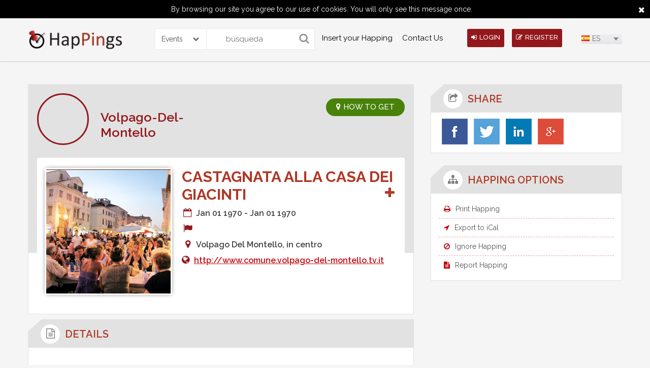

--- FILE ---
content_type: text/html; charset=UTF-8
request_url: https://www.happings.com/es/events/castagnata-alla-casa-dei-giacinti-1599164
body_size: 18955
content:
<!doctype html>
<html>
    <head>
        <meta charset="utf-8">
        <meta name="viewport" content="width=device-width, initial-scale=1, minimum-scale=1, maximum-scale=1">
        <title>Happings</title>

        <link rel="icon" type="image/ico"  href="https://1331753872.rsc.cdn77.org/img/favicon.ico"/>
        
        <link rel="alternate" hreflang="it" href="https://www.happings.com/it/events/castagnata-alla-casa-dei-giacinti-1599164" />
        <link rel="alternate" hreflang="en" href="https://www.happings.com/en/events/castagnata-alla-casa-dei-giacinti-1599164" />
        <link rel="alternate" hreflang="es" href="https://www.happings.com/es/events/castagnata-alla-casa-dei-giacinti-1599164" />
        <link rel="alternate" hreflang="da" href="https://www.happings.com/da/events/castagnata-alla-casa-dei-giacinti-1599164" /> 
        <meta name="title" content="Castagnata Alla Casa Dei Giacinti">
        <meta name="description" content="Castagnata Alla Casa Dei Giacinti">
        <meta name="keywords" content="Eventos en Volpago-Del-Montello">
  
                    

        <link rel="canonical" href="https://www.happings.com/es/events/castagnata-alla-casa-dei-giacinti-1599164" />
		
		
        <link href="https://www.happings.com/css/font-awesome.css" rel="stylesheet" type="text/css" />
        <link href="https://1331753872.rsc.cdn77.org/css/site_css1.css?version=xz" rel="stylesheet" type="text/css" />
        <!--fontcss-->
        <link href='https://fonts.googleapis.com/css?family=Raleway:400,300,500,600,700' rel='stylesheet' type='text/css'>
        <!--fontiocn-->

        <script type='text/javascript' src='https://1331753872.rsc.cdn77.org/js/jquery.js'></script>
        <!--*********navigation************-->
        <script type='text/javascript' src='https://1331753872.rsc.cdn77.org/js/scripts.js'></script>        <script>
            $(window).load(function() {
                $(document).ready(function($){
                    $('.megamenu').megaMenuCompleteSet({
                        menu_speed_show : 200, // Time (in milliseconds) to show a drop down
                        menu_speed_hide : 100, // Time (in milliseconds) to hide a drop down
                        menu_speed_delay : 100, // Time (in milliseconds) before showing a drop down
                        menu_effect : 'hover_fade', // Drop down effect, choose between 'hover_fade', 'hover_slide', etc.
                        menu_click_outside : 0, // Clicks outside the drop down close it (1 = true, 0 = false)
                        menu_show_onload : 0, // Drop down to show on page load (type the number of the drop down, 0 for none)
                        menu_responsive:1 // 1 = Responsive, 0 = Not responsive
                    });
                });
            });
        </script>

        <script type='text/javascript' src='https://1331753872.rsc.cdn77.org/js/jquery-ui.js'></script>

        <script type='text/javascript'>
            var HAPPING_URL = 'https://www.happings.com/';
            var LAN_BASE_URL = 'https://www.happings.com/es/';
    
        </script>

        <script>
            var appID = "364258580321115";
            var appSecretID = "1f6c4a78dd265ab66a37e9973b768de9";
            var appVersion = "v2.2";
            
            var googleAppID = "352803963930-52jg0i78khj2epsqo676ckcqg93v47qu.apps.googleusercontent.com";
            var googleAppSecretID = "AUWbW-o78OpjFz5sOy0ea-3I";
            
            var linkedAppID = "eu5a54fxpg9z";
            var linked_secret_id = "s8z1jzrbIJIWi5MB";
            
            
        </script>


        <script type='text/javascript' src='https://1331753872.rsc.cdn77.org/js/facebook_api2.js'></script>
                    <script type="text/javascript">
                function SetCookie(c_name,value,expiredays)
                {
                    var exdate=new Date()
                    exdate.setDate(exdate.getDate()+expiredays)
                    document.cookie=c_name+ "=" +escape(value)+";path=/"+((expiredays==null) ? "" : ";expires="+exdate.toUTCString())
                }
            </script>
                <style>
            .notification_main a:hover{
                background: #ECEBEB !important;
                color:#000 !important;
            }
            .it2css{ max-height: 120px !important; }
            .happing-box{
                overflow:hidden
            }
        </style>
<script data-ad-client="ca-pub-6173308724239793" async src="https://pagead2.googlesyndication.com/pagead/js/adsbygoogle.js"></script>
<script type="text/javascript" src="//platform-api.sharethis.com/js/sharethis.js#property=5906571d852aff00121eb9b2&product=inline-share-buttons"></script>

	<!-- Google Tag Manager -->
<script>(function(w,d,s,l,i){w[l]=w[l]||[];w[l].push({'gtm.start':
new Date().getTime(),event:'gtm.js'});var f=d.getElementsByTagName(s)[0],
j=d.createElement(s),dl=l!='dataLayer'?'&l='+l:'';j.async=true;j.src=
'https://www.googletagmanager.com/gtm.js?id='+i+dl;f.parentNode.insertBefore(j,f);
})(window,document,'script','dataLayer','GTM-N8S6RMG');</script>
<!-- End Google Tag Manager -->
	
<script async src="https://fundingchoicesmessages.google.com/i/pub-6173308724239793?ers=1" nonce="UWpGSFK9nJpyGb-dvZgvAA"></script><script nonce="UWpGSFK9nJpyGb-dvZgvAA">(function() {function signalGooglefcPresent() {if (!window.frames['googlefcPresent']) {if (document.body) {const iframe = document.createElement('iframe'); iframe.style = 'width: 0; height: 0; border: none; z-index: -1000; left: -1000px; top: -1000px;'; iframe.style.display = 'none'; iframe.name = 'googlefcPresent'; document.body.appendChild(iframe);} else {setTimeout(signalGooglefcPresent, 0);}}}signalGooglefcPresent();})();</script>

	</head>

    <body>

                    <div id="eucookielaw"> By browsing our site you agree to our use of cookies. You will only see this message once. <a href="javascript:void(0)" id="more_close"><i class="fa fa-close"> </i></a> </div>
            <script type="text/javascript">
                if( document.cookie.indexOf("eucookie") ===-1 ){
                    $("#eucookielaw").show();
                    SetCookie('eucookie','eucookie',365*10)
                }
                else {
                    $("#eucookielaw").remove();
                }
            </script>
        
        <!--header-->
<style>
.search{
	border-radius: 0px 0px 0px 0px;
    -webkit-border-radius: 0px 0px 0px 0px;
    -moz-border-radius: 0px 0px 0px 0px;
	
	
}
.selectsearch{
	
	    height: 40px;
    margin: 20px 0px 0px 65px;
    float: left;
    border: 1px solid #ece8e8;
    border-right: none;
    border-radius: 0px 3px 3px 0px;
    -webkit-border-radius: 0px 3px 3px 0px;
    -moz-border-radius: 0px 3px 3px 0px;
	width:100px;
}
.selectsearch .sbOptions{z-index:9999;}
.selectsearch .sbHolder{
	height: 40px;
    
    float: left;
    
    border-left: none;
   
	width:100px;
	
	
}

.selectsearch .sbSelector{line-height:40px;height:40px}

.selectsearch .sbToggle{top:14px}

.selectsearch select{
	
	    height: 40px;
    color: #787676;
    border: none;
    -moz-border-radius: 0px 3px 3px 0px;
    -webkit-border-radius: 0px 3px 3px 0px;
	border-radius: 0px 3px 3px 0px;
	width:100%
}

.post-hap-button{margin-left:35px}

@media screen and (max-width:860px){
	.head-right {
    position: absolute;
    right: 0;
    top: 0;
}
	
	.search {width:100% ; margin:0px 0px 10px 0px}
	.selectsearch {margin: 0px 0px 20px 0px;
    width: 100%;}
	
	.selectsearch .sbHolder {border:none;
	-moz-border-radius: 3px;
    -webkit-border-radius: 3px;
	border-radius: 3px;
	width:100%
	
	}
	
	.search{
	border-radius: 3px;
    -webkit-border-radius: 3px;
    -moz-border-radius: 3px;
	
	
}

.post-hap-button {
    bottom: -38px;
    font-size: 14px;
    left: 0;
    margin: auto;
    max-width: 165px;
    position: absolute;
    right: 0;
}

#header {min-height:240px}
	
}

@media screen and (max-width:600px){
	.head-right,.post-hap-button{
	clear: both;
    position: relative;
	margin:0 auto;
	bottom:6px
	}
}
</style>
<header id="header">
    <div class="container clearfix"> 
        <a href="https://www.happings.com/es/" class="logo"><img src="https://1331753872.rsc.cdn77.org/media/logo1.jpg" alt="" /></a>		<div>
		<form action="https://www.happings.com/es/home/searchresult" id="searchForm" name="searchForm" enctype="multipart/form-data" method="post" accept-charset="utf-8">
<input type="hidden" name="csrf_test_name" value="753a0f3a76affef3900fb855dc4ca5a3" style="display:none;" />
		<div class="selectsearch">
		<select name="searchtype" id="searchtype">
			<option value="events">Events</option>
			<option value="profile">Profiles</option>
			</select>
		</div>
        <div class="search">
            
            <input name="search" type="submit" value="">
            <input name="keyword" type="text" placeholder="búsqueda">
			
            
        </div>
		
		</form>		</div>
                    <!--navigation-->
            <nav class="navigation">
                <div class="megamenu_container megamenu_dark_bar megamenu_light">
                    <ul class="megamenu">
<!--                        <li class="megamenu_button"><a href="javascript:void(0);"><img src="images/menu-icon.png" alt="icon"></a></li>-->
                      <li><a href="https://www.happings.com/it/aggiungi-un-evento.html">Insert your Happing</a></li><li><a href="https://www.happings.com/it/contattaci.html">Contact Us</a></li><!--                        <li></li>
                        <li></li>
                        <li></li>-->
                    </ul>
                </div>
            </nav>
            <!--navigation-->
        
        <div class="head-right">
                          
                <a href="javascript:void(0);" class="head-button" onClick="return loginPop()"><i class="fa fa-sign-in"></i>Login</a> 
                <a href="javascript:void(0);" class="head-button" onClick="return signupPop()"><i class="fa fa-edit"></i>register</a>
           
           

            <form action="https://www.happings.com/es/home/language"  id="langForm" name="langForm"  enctype="multipart/form-data"  method="post" accept-charset="utf-8">
<input type="hidden" name="csrf_test_name" value="753a0f3a76affef3900fb855dc4ca5a3" style="display:none;" />
            <input type="hidden" name="dlang" id="dlang"> 
            <input type="hidden" name="current" id="current" value="/events/castagnata-alla-casa-dei-giacinti-1599164">
            <select name="language" id="countries">
                <option value='en' onClick="lanfTrans('en');" data-image="https://1331753872.rsc.cdn77.org/images/msdropdown/icons/blank.gif" data-imagecss="flag us" data-title="United States" >EN</option>
                <option value='da' onClick="lanfTrans('da');" data-image="https://1331753872.rsc.cdn77.org/images/msdropdown/icons/blank.gif" data-imagecss="flag dk" data-title="Denmark" >DA</option>
                <option value='it' onClick="lanfTrans('it');" data-image="https://1331753872.rsc.cdn77.org/images/msdropdown/icons/blank.gif" data-imagecss="flag it" data-title="Italian" >IT</option>
                <option value='es' onClick="lanfTrans('es');" data-image="https://1331753872.rsc.cdn77.org/images/msdropdown/icons/blank.gif" data-imagecss="flag es" data-title="Spanish" selected="selected">ES</option>
            </select>

            </form>
        </div>
    </div>
</header>


<script>
    
    $('document').ready( function(){
      
              
        $('.checkNotificationdata').on('click', function(){
            
                        $(this).parent().remove();
                        
                        var total =  $('.total').text() - 1;
                        
                        var total1 =  $('.total1').text() - 1;
                        
                        $('.total1').text(total1);
                        
                        $('.total').text(total);
                        
                        $.ajax({
                            url:LAN_BASE_URL+"userajax/check_notifications/",
                            type:'post',
                            data:{noti:$(this).attr('data')},
                            beforeSend: function () {
                                $('#mydiv').show();
                            },
                            success:function(resp){
                                $('#mydiv').hide();
                                window.location=HAPPING_URL+'es/events/castagnata-alla-casa-dei-giacinti-1599164/';
                            }
                        });
            });
           
    });

function friendRequest(id, val){
    
                        $('.parent_box_'+id).remove();
                        
                        var total =  $('.total').text() - 1;
                        
                        var total1 =  $('.total1').text() - 1;
                        
                        $('.total1').text(total1);
                        
                        $('.total').text(total);
                        
                        $.post(LAN_BASE_URL+'userajax/responsefriendRequest/',{
                            id:id,val:val
                        },function(data){
                             window.location=HAPPING_URL+'es/events/castagnata-alla-casa-dei-giacinti-1599164/';
                        });
    
}

function friendInviteRequest(id, val){
    
                        $('.parent_box_'+id).remove();
                        
                        var total =  $('.total').text() - 1;
                        
                        var total1 =  $('.total1').text() - 1;
                        
                        $('.total1').text(total1);
                        
                        $('.total').text(total);
                        
                        $.post(LAN_BASE_URL+'userajax/responseInviteFriendRequest/',{
                            id:id,val:val
                        },function(data){
                             window.location=HAPPING_URL+'es/events/castagnata-alla-casa-dei-giacinti-1599164/';
                        });
    
}

    
</script>

        <!--midsection-->
<style>
    .happing_thumb img{
        max-height: 245px;
    }
</style>
<div id="comment_reply" style="display:none">
    <div id="modal-two">
        <div class="close-icon">
            <a href="javascript:void(0)" onClick="return closecomment_replyPop()" class="">
                <img src="https://www.happings.com/images/close-icon.png" alt="" />            </a>
        </div>
        <h3 class="popup-title"><i class="fa fa-edit"></i>Comment</h3>
        <div class="ip-box"> 
            <div class="signup-form">
                <div class="alert alert-danger errorshow">                
                    <h4>Error!</h4>
                    <div class="errormsg"> </div>
                </div>
                <div class="alert alert-success successshow">                
                    <h4>Success!</h4>
                    <div class="successmsg"> </div>
                </div>
                <form action="https://www.happings.com/es/userajax/happings_comment"  id="userForm" name="userForm"  enctype="multipart/form-data"  method="post" accept-charset="utf-8">
<input type="hidden" name="csrf_test_name" value="753a0f3a76affef3900fb855dc4ca5a3" style="display:none;" />
                <textarea name="comment" required class="comment-area" placeholder="Say what is on your mind..."></textarea>
                <input type="hidden" name="user_id" value="" >
                <input type="hidden" name="event_id" value="1599164" >
                <input type="hidden" name="comment_id"  id="comment_id" value="" >
                <input type="hidden" name="current" value="es/events/castagnata-alla-casa-dei-giacinti-1599164" >

                <img title="loader_re.gif" src="https://1331753872.rsc.cdn77.org/img/loaders/loader_re.gif" id="imgloder">                <button class="share-button" type="submit">Share</button>
<!--                <input name="login" type="submit" value="" id="signupForm" class="login-button">-->
                </form>            </div>

        </div>
    </div>
</div>

<section id="mid-section">
    <div class="container clearfix"> 
        <!--****midleft****-->
        <article class="mid-left"> 
            <!--eventview-->
            <div class="table_disp">

                <div class="event-view-box">
                    <div class="ev-user"> 
                        <img src="https://1331753872.rsc.cdn77.org/media/user/889231485877071396//" alt="" />
                        <h3><a href="https://www.happings.com/profile/events-in-volpago-del-montello.html"  hreflang="es">Volpago-Del-Montello</a></h3>
                    </div>

<a href="javascript:void(0);" hreflang="es" data="Volpago Del Montello, in centro" class="ev-get-button show_map_on_popup"><i class="fa fa-map-marker"></i>HOW TO GET</a>

                    <div class="ev-view-box">
                        <div class="ev-thumb happing_thumb">
                            <img src="https://www.happings.com/media/event/Sagre.png" alt="" />                        </div>
                        <div class="ev-detail-box" itemscope itemtype="http://schema.org/Event">
                            <h3 itemprop="name">Castagnata Alla Casa Dei Giacinti  <span class="user-name" style="float:right"><a href="javascript:void(0)" hreflang="es" style="font-size:24px" class="invite_my_favrite_happing" data="1599164" title="Join Now"><i class="fa fa-plus"></i></a></span> </h3>
                                                        <ul>
                                <li><i class="fa fa-calendar-o fa-fw"></i>Jan 01 1970 - Jan 01 1970</li>
<li style="display:none"><span itemprop="startDate">1970-01-01</span><span itemprop="endDate">1970-01-01</span></li>
                                <li><i class="fa fa-flag fa-fw"></i></li>
                               <li itemprop="location" itemscope itemtype="http://schema.org/Place"><i class="fa fa-map-marker fa-fw"></i><span itemprop="address" itemscope itemtype="http://schema.org/PostalAddress">Volpago Del Montello, in centro</span></li>
                                                                    <li><i class="fa fa-globe"></i>
                                                                                <a href="http://www.comune.volpago-del-montello.tv.it" target="_blank" >http://www.comune.volpago-del-montello.tv.it</a>                                    </li>
                                                                                            </ul>
                            <!--gallery-->
                                                        <!--gallery--> 
 
                        </div>
                    </div>
                </div>
                <!--eventview--> 
                <!--detail-->
                <div class="detail-box">
                    <div class="inner-title">
                        <h3><i class="fa fa-file-text-o"></i><span>details</span></h3>
                    </div>
                    <div id="db-content" class="detail-content">
                        <strong><p>Castagnata Alla Casa Dei Giacinti</strong> es un evento que se celebra cada a&ntilde;o en <strong>Volpago Del Montello</strong></p><p>M&aacute;s informaci&oacute;n est&aacute; disponible en <a href="http://www.comune.volpago-del-montello.tv.it ">http://www.comune.volpago-del-montello.tv.it </a>. </p><p> Fort&aelig;l os alle oplysninger om arrangementet eller eventuelle &aelig;ndringer ved hj&aelig;lp af knappen <strong>"Report happing "</strong>. </p><p>H&aelig;ndelser er helt gratis og t&aelig;ller p&aring; bes&oslash;gernes bidrag for at give opdateret information til hele samfundet.</p> 
                    </div>
                </div>
            </div>
            <!--detail--> 

            <!--comment-->
            <div class="detail-box">
                <div class="inner-title">
                    <h3><i class="fa fa-comments"></i><span>Comments</span></h3>

                </div>
                <div id="db-content">
                    
                                </div>
            <!--comment--> 
        </article>
        <!--****midleft****--> 

        <!--****midright****-->
<style> #submitIttitle:hover{ background: #000 none repeat scroll 0 ; }</style>
<article class="mid-right">
    <!--share-->
    <div class="share">
        <div class="inner-title">
            <h3><i class="fa fa-share-square-o"></i><span>Share</span></h3>
        </div>
        <div id="mr-box">
            <ul>                    <li><a href="javascript:void(0)" data-size="large" id="fb_share_button" data-profile="facebook" class="share_button_save" ><img src="https://www.happings.com/images/facebook.jpg" alt="" /></a> 
            <li><a href="http://twitter.com/share?url=https://www.happings.com/events/castagnata-alla-casa-dei-giacinti-1599164&text=Castagnata Alla Casa Dei Giacinti" data-size="large" data-profile="twitter" class="share_button_save" target="_blank" ><img src="https://www.happings.com/images/twitter.jpg" alt="" /></a>   </li>
            <li><a href="https://www.linkedin.com/cws/share?title=Castagnata Alla Casa Dei Giacinti&url=https://www.happings.com/events/castagnata-alla-casa-dei-giacinti-1599164"  class="in share_button_save" data-profile="linkdin" alt="LINKED IN" title="LINKED IN" target="_blank" ><img src="https://www.happings.com/images/linkdin.jpg" alt="" /></a>   </li>
            <li><a href="https://plus.google.com/share?url=https://www.happings.com/es/events/castagnata-alla-casa-dei-giacinti-1599164"  class="gplus  share_button_save" data-profile="google+" alt="GOOGLE PLUS" title="GOOGLE PLUS" target="_blank" ><img src="https://www.happings.com/images/googleplus.jpg" alt="" /></a>   </li>
</ul>        </div>
    </div>
     
     
            <!--share--> 

            <!--happing-->
            <div class="happing-option">
                <div class="inner-title">
                    <h3><i class="fa fa-sitemap"></i><span>HAPPING OPTIONS</span></h3>
                </div>
                <div id="mr-box">
                    <ul>
                        <li><a href="javascript:void(0);" hreflang="es" id="print_happing"><i class="fa fa-print"></i>Print Happing</a></li>
                        <li><a href="javascript:void(0);" hreflang="es" id="ical_export" ><i class="fa fa-location-arrow"></i>Export to iCal</a></li>
                        <li><a href="javascript:void(0);" hreflang="es" onClick="return ignoreHappingPop();"><i class="fa fa-ban"></i>Ignore Happing</a></li>
                        <li><a href="javascript:void(0);" hreflang="es" onClick="return reportHappingPop();"><i class="fa fa-file-text"></i>Report Happing</a></li>
                    </ul>
                </div>
            </div>
            <!--happing--> 
            <!--        <a href="javascript:void(0);" class="add"></a>
            -->
            <script type="text/javascript" src="http://pagead2.googlesyndication.com/pagead/js/adsbygoogle.js"></script>
            <p class="add" ><ins class="adsbygoogle" style="display: block" data-ad-client="ca-pub-6173308724239793" data-ad-slot="8077376179" data-ad-format="auto"></ins></p>
            <script type="text/javascript">
                (adsbygoogle=window.adsbygoogle||[]).push({});
            </script>
            
<script async src="//pagead2.googlesyndication.com/pagead/js/adsbygoogle.js"></script>
<!-- Annuncio con link -->
<ins class="adsbygoogle"
     style="display:block"
     data-ad-client="ca-pub-6173308724239793"
     data-ad-slot="8525818862"
     data-ad-format="link"
     data-full-width-responsive="true"></ins>
<script>
(adsbygoogle = window.adsbygoogle || []).push({});
</script>
            
            

        </article>


<!--*******cretateitinery*******-->
<div id="createitinery" style="display:none">
  <div id="modal" >
    <div class="close-icon"><a href="javascript:void(0);" hreflang="es" onClick="return closePop()" class=""><img src="https://www.happings.com/images/close-icon.png" alt="" /></a></div>
    <h3 class="popup-title">Create Itinerary</h3>
    <div class="cf-form " >
      <div class="iterrr"> </div>
      <label>Title:</label>
            <input name="route" type="text" id="searchaddr" placeholder="Enter Title">
            <input name="create" type="button" id="submitIttitle" value="Create">
    </div>
  </div>
</div>
<!--*******cretateitinery*******--> 

<!--*******inviteparticipate*******-->
<div id="reportHapping" style="display:none">
    <div id="modal-four">
        <div class="close-icon"><a href="javascript:void(0);" hreflang="es" onClick="return closereportHappingPop()" class=""><img src="https://www.happings.com/images/close-icon.png" alt="" /></a></div>
        <h3 class="popup-title">Report Happing</h3>
        <div class="ip-box">
        <form action="https://www.happings.com/es/user/reportHapping" id="reportHappingForm" name="reportHappingForm" enctype="multipart/form-data" method="post" accept-charset="utf-8">
<input type="hidden" name="csrf_test_name" value="753a0f3a76affef3900fb855dc4ca5a3" style="display:none;" />
            <div class="warning-info errorshow" style="display:none; text-align:left">           
                <h4>Error!</h4>
                <div class="errormsg"> </div>
            </div>
            <div class="alert alert-success successshow">                
                <h4>Success!</h4>
                <div class="successmsg"> </div>
            </div>
            <input type="hidden" name="current"  value="es/events/castagnata-alla-casa-dei-giacinti-1599164">        
            <div class="ip-form">
                <div class="ipf-group">
                    <label>*Message :</label>
                    <textarea name="message"  id="messageReport" placeholder="Text Here" ></textarea>

                    <input name="create" onclick="reportHappingSend()" type="button" value="Send">
                </div>
            </div>
            </form>
        </div>
    </div>
</div>
<!--*******reportHapping*******--> 


<!--*******inviteparticipate*******-->
<div id="ignoreHapping" style="display:none">
    <div id="modal-four">
        <div class="close-icon"><a href="javascript:void(0);" onClick="return closeignoreHappingPop()" class=""><img src="https://www.happings.com/images/close-icon.png" alt="" /></a></div>
        <h3 class="popup-title">Ignore Happing</h3>
        <div class="ip-box">
        <form action="https://www.happings.com/es/user/reportHapping" id="reportHappingForm" name="reportHappingForm" enctype="multipart/form-data" method="post" accept-charset="utf-8">
<input type="hidden" name="csrf_test_name" value="753a0f3a76affef3900fb855dc4ca5a3" style="display:none;" />
            <div class="warning-info errorshow" style="display:none; text-align:left">           
                <h4>Error!</h4>
                <div class="errormsg"> </div>
            </div>
            <div class="alert alert-success successshow">                
                <h4>Success!</h4>
                <div class="successmsg"> </div>
            </div>
            <input type="hidden" name="current"  value="es/events/castagnata-alla-casa-dei-giacinti-1599164">        
            <div class="ip-form">
                <div class="ipf-group">
                    <label>*Message :</label>
                    <textarea name="message"  id="messageIgnore" placeholder="Text Here" ></textarea>

                    <input name="create" onclick="ignoreHappingSend()" type="button" value="Send">
                </div>
            </div>
            </form>
        </div>
    </div>
</div>
<!--*******ignoreHapping*******--> 


<!--*******inviteparticipate*******-->
<div id="invite-participate" style="display:none">
    <div id="modal-two">
        <div class="close-icon"><a href="javascript:void(0);" onClick="closeipPop()" class=""><img src="https://www.happings.com/images/close-icon.png" alt="" /></a></div>
        <h3 class="popup-title">Invite Participant</h3>
        <div class="ip-box">
         <form action="https://www.happings.com/es/user/invite_participant" id="invite_participantForm" name="invite_participantForm" enctype="multipart/form-data" method="post" accept-charset="utf-8">
<input type="hidden" name="csrf_test_name" value="753a0f3a76affef3900fb855dc4ca5a3" style="display:none;" />
            <div class="warning-info errorshow" style="display:none"><i class="fa fa-warning"></i>               
                <h4>Error!</h4>
                <div class="errormsg"> </div>
            </div>
            <div class="alert alert-success successshow">                
                <h4>Success!</h4>
                <div class="successmsg"> </div>
            </div>
            <input type="hidden" name="current" id="current" value="es/events/castagnata-alla-casa-dei-giacinti-1599164">        
            <div class="ip-form">
                <div class="ipf-group">
                    <label>*Email :</label>
                    <div class="ipf-title">
                        <input name="email_1"  id="email_1" type="email" class="append_email" placeholder="Email Address">
                        <a href="javascript:void(0);" class="add-email add_more_email"><i class="fa fa-user-plus"></i></a> 
                    </div>
                </div>
                <div class="ipf-group">
                    <label>*Message :</label>
                    <textarea name="message"  id="message" placeholder="Text Editor Here" ></textarea>
                    <input name="create" onclick="checksend()" type="button" value="Send">
                </div>
            </div>
            </form>
            <div class="invite-other">
                
                <h3>Invite Other Friends </h3>
                <a href="javascript:void(0);" hreflang="es" class="invite-by fb_invite_share"  ><img src="https://www.happings.com/images/invite-fb-icon.jpg" alt="" /></a> 
                                        <a href="https://www.happings.com/userajax/check_twitter_login" hreflang="es" class="invite-by"  ><img src="https://www.happings.com/images/invite-twitter-icon.jpg" alt="" /></a> 
                                 <a href="javascript:void(0);" hreflang="es" class="invite-by js-google_contacts" ><img src="https://www.happings.com/images/invite-googleplus-icon.jpg" alt="" /></a>
            </div>
        </div>
    </div>
</div>
<!--*******inviteparticipate*******--> 

<!--*******invited*******-->

<div id="invited" style="display:none">
    <div id="modal-three">
        <div class="close-icon"><a href="#" hreflang="es" onClick="return closeinvitePop()" class=""><img src="https://www.happings.com/images/close-icon.png" alt="" /></a></div>
        <h3 class="popup-title">Invited [0]</h3>
        <div id="scroll-two">
             

        </div>
    </div>
</div>
<!--*******invited*******--> 
<!--*******attend*******-->
<div id="attend" style="display:none">
    <div id="modal-three">
        <div class="close-icon"><a href="#" hreflang="es" onClick="return closeattendPop()" class=""><img src="https://www.happings.com/images/close-icon.png" alt="" /></a></div>
        <h3 class="popup-title">Attending [0]</h3>
        <div id="scroll-three">
             
        </div>
    </div>
</div>
<!--*******attend*******--> 

    <meta property="og:title" content="Castagnata Alla Casa Dei Giacinti" >
<meta property="og:image" content="https://www.happings.com/media/event/Sagre.png" >
<meta property="og:description" content="Castagnata Alla Casa Dei Giacinti">

<script>
 

var event_id = "https://www.happings.com/media/event/Sagre.png";

var FB_TITLE= "Castagnata Alla Casa Dei Giacinti";
 
var FB_LINK= "https://www.happings.com/es/events/castagnata-alla-casa-dei-giacinti-1599164";
 
var FB_DES= "Castagnata Alla Casa Dei Giacinti";
 
var FB_IMAGE= "https://www.happings.com/media/event/Sagre.png";
 
$(function(){
        
        
        
        $('.add-itinerary').on('click', function(){
                $('.contact_iineraryError').remove();
                if($('#itinary').val() !='')
                 {      $.ajax({
                                url:LAN_BASE_URL+"userajax/add_happings_on_itinerary/",
                                type:'post',
                                data:{itinerary:$('#itinary').val(),event:'1599164'},
                                beforeSend: function () {
                                    $('#mydiv').show();
                                },
                                success:function(resp){
                                            //console.log(resp);
                                            $('#mydiv').hide();
                                            if(resp=='success'){
                                               $('.add-itinerary').parent().parent().parent().parent().append('<div class="alert alert-success contact_iineraryError"  >You have successfully added happing</div>')
                                                setTimeout(function () { window.location.href='https://www.happings.com/es/events/castagnata-alla-casa-dei-giacinti-1599164';  }, 3000);
                                            }else if(resp=='added'){
                                                        $('.add-itinerary').parent().parent().parent().parent().append('<div class="alert alert-danger contact_iineraryError"  >You have already added this happing</div>')
                                                        setTimeout(function () { $('.contact_iineraryError').remove();}, 3000)
                                                }
                                            else{
                                                $('.add-itinerary').parent().parent().parent().parent().append('<div class="alert alert-danger contact_iineraryError"  >some thing wrong</div>')
                                                setTimeout(function () { $('.contact_iineraryError').remove();}, 3000)
                                            }
                                }
                            });
                 }else
                     {
                         $(this).parent().parent().parent().parent().append('<div class="alert alert-danger contact_iineraryError"  >Please Select Itinerary</div>')
                          setTimeout(function () { $('.contact_iineraryError').remove();}, 3000)
                    }
        });
        
        $('.shw-itinerary').on('click', function(){
                if($('#itinary').val() !='')
                 {      window.open( 
                        LAN_BASE_URL+'itineraries/'+$('#itinary').val(),
                        '_blank'
                        );
                 }
        });
        
        $('#submitIttitle').on('click', function(){
            $('.errorshow123').remove();
            if($('#searchaddr').val()=='')
            {
                    $('#searchaddr').focus();
            }
            else{   $.ajax({
                                url:LAN_BASE_URL+"userajax/create_itinerary/",
                                type:'post',
                                data:{itinerary:$('#searchaddr').val()},
                                beforeSend: function () {
                                    $('#mydiv').show();
                                },
                                success:function(resp){
                                            $('#mydiv').hide();
                                            if(resp=='error')
                                            {
                                                 $('.iterrr').append('<div class="warning-info errorshow123"> You have already created  please must be use unique value</div>');
                                             }
                                            else
                                              {
                                                  $('.iterrr').append('<div class="alert alert-success errorshow123"> You have successfylly created the itinerary</div>');
                                                  setTimeout(function () { window.location=HAPPING_URL+'es/events/castagnata-alla-casa-dei-giacinti-1599164/'; }, 3000)
                                            }
                                              
                                }
                            });
                 }
           });
        
        $('.share_button_save').click(function(e){
               var profile = $(this).attr('data-profile');
               $.ajax({
                    url:LAN_BASE_URL+"userajax/share_happings_button/",
                    type:'post',
                    data:{event_id:'1599164',profile:profile},
                    success:function(resp){}
                });
        });
        
        $('#fb_share_button').click(function(e){
         
           e.preventDefault();
                FB.ui(
                {
                method: 'feed',
                name:  FB_TITLE,
                link: FB_LINK,
                picture: FB_IMAGE,
                caption: 'happings.com',
                description: FB_DES
            });
           
        });
        
        $('.fb_invite_share').on('click', function(e){
                    closeipPop();
                    e.preventDefault();
                    FB.ui(
                    {
                    method: 'feed',
                    name:  FB_TITLE,
                    link: FB_LINK,
                    picture: FB_IMAGE,
                    caption: 'happings.com',
                    description: FB_DES
                });
        });
         
        $('.user_event_invite_friend_sidebar').on('click', function(){
       
            $.ajax({
                url:LAN_BASE_URL+"userajax/accept_invation_sidebar/",
                type:'post',
                data:{real_user_id:$(this).attr('realdata'),user_id:$(this).attr('data'),event_id:"1599164"},
                beforeSend: function () {
                    $('#mydiv').show();
                },
                success:function(resp){
                    $('#mydiv').hide();
                    $(".invt_checkload_sidebar").html(resp);
                    adduserTrigger();
              
                }
            });
        });
        
        
        function adduserTrigger(){
    
            
            $('.user_event_invite_friend_sidebar').on('click', function(){
       
                $.ajax({
                    url:LAN_BASE_URL+"userajax/accept_invation_sidebar/",
                    type:'post',
                    data:{real_user_id:$(this).attr('realdata'),user_id:$(this).attr('data'),event_id:"1599164"},
                    beforeSend: function () {
                        $('#mydiv').show();
                    },
                    success:function(resp){
                        $('#mydiv').hide();
                        $(".invt_checkload_sidebar").html(resp);
                        adduserTrigger();
              
                    }
                });
            });
        
        }
        
        $('#ical_export').on('click', function(){
               window.location.href =LAN_BASE_URL+'userajax/ical/1599164';
        })
         
    });
    
    
    
    function reportHappingSend(){
                    reason='';
                    $(".errorshow").hide();

                    if($('#messageReport').val()=='')
                    {   reason +="please enter your message"+"<br>";
                    }

                    if(reason!='')
                    {       
                        $(".errorshow").show();
                        $(".errormsg").html("\n"+reason); 
                        return false;
                    }
                    else{
                        $('#mydiv').show();
                        $.post(LAN_BASE_URL+'userajax/user_report_happing/',{
                            message:$('#messageReport').val(),event_id:"1599164"
                        },function(data){

                            var obj= jQuery.parseJSON(data);
                            $('#mydiv').hide();
                            if(obj.status=='success'){
                                $(".successshow").show();
                                $(".successmsg").html("\n"+obj.msg);
                                setTimeout(function () { window.location.href='https://www.happings.com/es/events/castagnata-alla-casa-dei-giacinti-1599164';  }, 3000);
                            }
                            else{
                                $(".errorshow").show();
                                $(".errormsg").html("\n"+obj.msg); 
                            }
                        });
                    }
    }
    
    function ignoreHappingSend(){
                reason='';
                    $(".errorshow").hide();

                    if($('#messageIgnore').val()=='')
                    {   reason +="please enter your message"+"<br>";
                    }

                    if(reason!='')
                    {       
                        $(".errorshow").show();
                        $(".errormsg").html("\n"+reason); 
                        return false;
                    }
                    else{
                        $('#mydiv').show();
                        $.post(LAN_BASE_URL+'userajax/user_ignore_happing/',{
                            message:$('#messageIgnore').val(),event_id:"1599164"
                        },function(data){

                            var obj= jQuery.parseJSON(data);
                            $('#mydiv').hide();
                            if(obj.status=='success'){
                                $(".successshow").show();
                                $(".successmsg").html("\n"+obj.msg);
                                setTimeout(function () { window.location.href='https://www.happings.com/es/events/castagnata-alla-casa-dei-giacinti-1599164';  }, 3000);
                            }
                            else{
                                $(".errorshow").show();
                                $(".errormsg").html("\n"+obj.msg); 
                            }
                        });
                    }
    }

</script>

 
        <!--****midright****--> 
    </div>

</section>

<!--midsection-->
<div id="map" style="display:none">
    <div id="modal-two">
        <div class="close-icon">
            <a href="javascript:void(0)" onClick="return closemapPop()" class="">
<img src="https://www.happings.com/images/close-icon.png" alt="" />            </a>
        </div>
        <h3 class="popup-title">Map</h3>
        <div id="right-panel"></div>
        <div class="appendMap" style="height:500px;padding:10px 38px"> 

        </div>
    </div>
</div>

<script type="text/javascript" src="https://maps.google.com/maps/api/js?sensor=false&libraries=places"></script>
<script>

    var event_id = '1599164';
    
    var destination='';

    $(function() {
        
        
        $('.galleryred').on('click', function(){
            $('.clickme_1').trigger('click');
        });
        
        $('.deleteHapping').on('click', function(){
            var current_ev_id = $(this).attr('data');   
            
            if(confirm("Are you sure? You want to delete this happing?")){
                $.ajax({
                    url:LAN_BASE_URL+"userajax/delete_event/",
                    type:'post',
                    data:{srfev_id:current_ev_id},
                    success:function(resp){
                        if(resp=='success'){
                            window.location=HAPPING_URL;
                            return true;
                        } 
                    }
                });
            
            }else{
                return false;
            }
        });
        
        $('.likeMe').on('click', function(){
            $.ajax({
                url:LAN_BASE_URL+"userajax/comment_likes/",
                type:'post',
                data:{comment_id:$(this).attr('data'),event_id:'1599164'},
                beforeSend: function () {
                    $('#mydiv').show();
                },
                success:function(resp){
                    setTimeout(function () { window.location=HAPPING_URL+'es/events/castagnata-alla-casa-dei-giacinti-1599164/'; }, 1000);  
                }
            });
        });
        
        $('.commentRemove').on('click', function(){
            $.ajax({
                url:LAN_BASE_URL+"userajax/comment_remove/",
                type:'post',
                data:{comment_id:$(this).attr('data')},
                beforeSend: function () {
                    $('#mydiv').show();
                },
                success:function(resp){
                    setTimeout(function () { window.location=HAPPING_URL+'es/events/castagnata-alla-casa-dei-giacinti-1599164/'; }, 1000);  
                }
            });
        });
   
        $('.commentReplyRemove').on('click', function(){
            $.ajax({
                url:LAN_BASE_URL+"userajax/comment_reply_remove/",
                type:'post',
                data:{comment_id:$(this).attr('data')},
                beforeSend: function () {
                    $('#mydiv').show();
                },
                success:function(resp){
                    // console.log(resp);
                    setTimeout(function () { window.location=HAPPING_URL+'es/events/castagnata-alla-casa-dei-giacinti-1599164/'; }, 1000);  
                }
            });
        });
   
   
        $('#print_happing').on('click', function(){
            var mywindow = window.open('', 'name', 'scrollbars=1,width=900,height=600');
            mywindow.document.write('<html><head><title></title>');
            mywindow.document.write('<link href="https://www.happings.com/css/style.css" rel="stylesheet" type="text/css" />');  
            mywindow.document.write($('.table_disp').html());
            mywindow.document.write('</body></html>');
            mywindow.document.close();
            mywindow.print(); 
    
        });
  
  
        $('.show_map_on_popup').on('click', function(){
            //$('#mydiv').show();
            destination = $(this).attr('data'); 
            $('#showMap123').remove();     
            if (navigator.geolocation) {
                navigator.geolocation.getCurrentPosition(showPosition);
            } else {
                $('#mid-section').find('.mid-left').append('<div style=" position: absolute;top: -42px;width: 63%;" class="alert alert-danger errormap">Geolocation is not supported by this browser. </div>');
                setTimeout(function () { $('.errormap').remove(); }, 1000);
            }
        
        });
        
        function showPosition(position) {
    
            $('#mydiv').show();

            latlng = new google.maps.LatLng(position.coords.latitude, position.coords.longitude);

            mapPop(latlng);
             
        }
        
        
   
    });


    function mapPop(latlng)
    {

        $('#map').bPopup({
            modalClose: true,
            opacity: 0.6,
            positionStyle: 'absolute' //'fixed' or 'absolute'
        });
        $('#mydiv').hide();
         
        var geocoder = geocoder = new google.maps.Geocoder();
        
        geocoder.geocode({ 'latLng': latlng }, function (results, status) {
            
            if (status == google.maps.GeocoderStatus.OK) {
                
                
                if(typeof results[0] === 'undefined'){
                    console.log('1');
                    address_details = results[1].formatted_address;
                }else if(typeof results[1] === 'undefined'){
                    console.log('2');
                    address_details = results[0].formatted_address;
                }else
                {      address_details = results[0].formatted_address;
                }
                
                var directionsService = new google.maps.DirectionsService();
                var directionsDisplay = new google.maps.DirectionsRenderer();
                

                $('.appendMap').append('<div style="height:500px; padding:10px 38px" id="showMap123"></div>');
                var map = new google.maps.Map(document.getElementById('showMap123'), {
                    zoom:8,
                    mapTypeId: google.maps.MapTypeId.ROADMAP
                });
                
                directionsDisplay.setMap(map);
                directionsDisplay.setPanel(document.getElementById('right-panel'));
                
                var request ={
                    origin: address_details, 
                    destination: destination,
                    travelMode: google.maps.TravelMode.DRIVING
                };
                
                directionsService.route(request, function(response, status) {
                    if (status == google.maps.DirectionsStatus.OK) {
                        directionsDisplay.setDirections(response);
                    }else
                    {
                        $('#mydiv').hide();
                    }
                }); 
                
            }
        });
            
        return false;	

    }
    function closemapPop(){
        $('#map').hide();
        $('#map').bPopup().close();
        return false;
    }

    function comment_replyPop(id)
    {
        $('#comment_id').val($('.reply_comment_id_'+id).attr('data'));
        $('#comment_reply').bPopup({
            modalClose: true,
            opacity: 0.6,
            positionStyle: 'absolute' //'fixed' or 'absolute'
        });
    
        return false;	

    }
    function closecomment_replyPop(){
        $('#comment_reply').hide();
        $('#comment_reply').bPopup().close();
        return false;
    }


</script>

        <!--aboutsecton-->
<section class="aboutsection" style="background: rgba(0, 0, 0, 0) url('https://1331753872.rsc.cdn77.org/images/aboutsection-bg.jpg') no-repeat scroll center center / cover ;">
  <div class="as-box">
    <h4>Articles</h4>
    <div id="owl-demo2" class="owl-carousel single">
                 <div class="item">
                <div class="articla-box">
                <div >
                       <img src="https://1331753872.rsc.cdn77.org/media/article/eventi-nelle-marche.png" alt="" />                        </div>
                    <p><a href="https://www.happings.com/es/eventos-en-marche.html">Eventos en Marche</a></p>
                <dd>Jan 25 2017</dd>
                </div>
            </div>
                  <div class="item">
                <div class="articla-box">
                <div >
                       <img src="https://1331753872.rsc.cdn77.org/media/article/eventi_in_toscana.png" alt="" />                        </div>
                    <p><a href="https://www.happings.com/es/eventos-en-toscana.html">Eventos en Toscana</a></p>
                <dd>Jan 25 2017</dd>
                </div>
            </div>
                  <div class="item">
                <div class="articla-box">
                <div >
                       <img src="https://1331753872.rsc.cdn77.org/media/article/eventi-in-sicilia.png" alt="" />                        </div>
                    <p><a href="https://www.happings.com/es/eventos-en-sicilia.html">Eventos en Sicilia</a></p>
                <dd>Jan 25 2017</dd>
                </div>
            </div>
            
    </div>
  </div>
 <div class="as-box"><h4>Cómo funciona Happings</h4><p>Acontecimientos uso es <b>muy intuitivo</b> y es <b>100% GRATIS.</b> El mapa muestra todos los eventos alrededor de donde se encuentre, en un radio de 100 km. Usted puede buscar y organizarlos en itinerarios ...<br><br>
<a class="signup-agent" href="http://www.happings.com/en/promote-your-events.html" style="color:#b03826">LEE MAS</a>...</p></div><div class="as-box"><h4>Promuovi tus eventos </h4><p><p>Descubre cómo hacer marketing viral a tus eventos. </p>
<p> <font color="#ffffff"> Pocos click para crear la página de tu evento:
</font> </p> <ul>
<li> <font color="#ffffff"> La página de tu evento es indexada</font> </li>
<li> <font color="#ffffff">Compartes tu página sobre tus social</font> </li>
<li> <font color="#ffffff">te creamos una campaña de Google personalizada</font> </li> </ul>
<a class="signup-agent" href="https://www.happings.com/es/promuovi-tus-eventos.html" style="color:#b03826">LEE MAS</a></p></div><div class="as-box"><h4>Estrategia publicitaria</h4><p><b>Creamos juntos tu estrategia publicitaria</b> te guidiamo paso a paso en la elección de los canales, y construyamos contigo la campaña publicitaria para hacer conocer tu <b>acontecimiento</b> y tus <b>ofertas </b>a<b> nuevos usuarios y nuevos clientes</b>. Landing Page, compartir sobre los perfiles social, campaña display para obtener más <b>6.000 click</b> y <b>70.000 visualizaciones</b> (<u>certificadas por Google</u>). <br>
<a class="signup-agent" href="https://www.happings.com/es/el-mejor-marketing-para-sus-eventos.html" style="color:#b03826">LEER TODO</a></p></div>   
</section>
<!--aboutsecton-->  
<!--footer-->
<footer id="footer">
  <div class="container clearfix">
    <div class="footlink">
        <ul><li><a href="https://www.happings.com/it/blog.html">Blog</a></li><li><a href="https://www.happings.com/it/contattaci.html">Contact Us</a></li><li><a href="https://www.happings.com/it/eventi-intorno-a-te.html">Eventos internacionales</a></li><li><a href="https://www.happings.com/es/privacy">privacy</a></li><li><a href="https://www.happings.com/es/terms-condation">Términos Y Condiciones</a></li><li><a href="https://www.happings.com/es/faq">Credits</a></li> </ul><!--      <ul>
        <li></li>
        <li></li>
        <li></li>
        <li></li>
        
        <li></li>
        <li></li>
      </ul>-->
    </div>
    <p class="copyright"> derechos de autor © happings.com 2015 todos los derechos reservados</p>
  </div>

</footer>
<!--footer-->

        <!--*******login*******-->
<div id="login" style="display:none">
    <div id="modal-two">
        <div class="close-icon">
            <a href="javascript:void(0)" onClick="return closeloginPop()" class="">
                <img src="https://www.happings.com/images/close-icon.png" alt="" />            </a>
        </div>
        <h3 class="popup-title"><i class="fa fa-sign-out"></i>Login</h3>
        <div class="ip-box">
                        <span class="signuplink">Don’t have an account?<a href="javascript:void(0)" onClick="return closeloginOpensignupPop()" >Click here to Sign Up</a></span>
                        <div class="ip-form">
                <div class="alert alert-danger errorshow">                
                    <h4>Error!</h4>
                    <div class="errormsg"> </div>
                </div>
                <div class="alert alert-success successshow">                
                    <h4>Success!</h4>
                    <div class="successmsg"> </div>
                </div>
                
                <form action="https://www.happings.com/es/home/userlogin"  id="loginUserForm" name="loginUserForm"  enctype="multipart/form-data"  method="post" accept-charset="utf-8">
<input type="hidden" name="csrf_test_name" value="753a0f3a76affef3900fb855dc4ca5a3" style="display:none;" />

                <div class="login-group">
                    <input name="loginUsername" id="loginUsername" type="text" placeholder="User Name">
                    <i class="fa fa-user"></i> </div>
                <div class="login-group">
                    <input name="loginPassword" id="loginPassword" type="password" placeholder="Password">
                    <i class="fa fa-key"></i> </div>
                <div class="remember">
                    <label>
                        <input type="checkbox" name="rememberme" id="checkbox-1-1" class="regular-checkbox" />
                        <label for="checkbox-1-1"></label>
                        Remember Me                    </label>
                </div>
                                <div class="forgot">
                    <ul>
                        <li><a href="javascript:void(0);" onclick="return forgotPop()">Forgot Password</a></li>
                        <li><a href="javascript:void(0);" onclick="return forgotuserPop()">Forgot Username</a></li>
                    </ul>
                </div>
                                                 <input name="login" type="button" value="Login" id="loginForm" class="login-button">
                </form>            </div>
            <div class="invite-other"> 
                
                
                  <a href="javascript:void(0);" onclick="return fbloginPop()"><img src="https://www.happings.com/images/signwith-facebook.jpg" alt="fb" /></a>
                
               <a href="https://www.happings.com/es/home/linkedlogin"><img src="https://www.happings.com/images/signwith-linkedin.jpg" alt="linkeding" /></a>              
                <a href="https://www.happings.com/es/home/googlelogin"><img src="https://www.happings.com/images/signwith-googleplus.jpg" alt="googleplus" /></a>                
            </div>
        </div>
    </div>
</div>

<!--*******login*******-->
<div id="forgotpassword" style="display:none">
    <div id="modal-four">
        <div class="close-icon">
            <a href="javascript:void(0)" onClick="return closeforgotPop()" class="">
                <img src="https://www.happings.com/images/close-icon.png" alt="" />            </a>
        </div>
        <h3 class="popup-title"><i class="fa fa-sign-out"></i>Forgot Password</h3>
        <div class="ip-box">
            <div class="ip-form">
                <div class="alert alert-danger forgoterrorshow">                
                    <h4>Error!</h4>
                    <div class="errormsg"> </div>
                </div>
                <div class="alert alert-success forgotsuccessshow">                
                    <h4>Success!</h4>
                    <div class="successmsg"> </div>
                </div>
                <form action="https://www.happings.com/es/home/forgotpassword"  id="loginUserForm" name="loginUserForm"  enctype="multipart/form-data"  method="post" accept-charset="utf-8">
<input type="hidden" name="csrf_test_name" value="753a0f3a76affef3900fb855dc4ca5a3" style="display:none;" />

                <div class="login-group">
                    <input name="ForgotPasswordemail" id="ForgotPasswordemail" type="email" placeholder="User Email">
                    <i class="fa fa-user"></i> 
                </div>
                <input name="login" type="button" value="Send" id="forgotpasswordForm" class="login-button">
                </form>            </div>
            
        </div>
    </div>
</div>

<!--*******login*******-->

<!--*******login*******-->
<div id="forgotusername" style="display:none">
    <div id="modal-four">
        <div class="close-icon">
            <a href="javascript:void(0)" onClick="return closeforgotuserPop()" class="">
                <img src="https://www.happings.com/images/close-icon.png" alt="" />            </a>
        </div>
        <h3 class="popup-title"><i class="fa fa-sign-out"></i>Forgot Username</h3>
        <div class="ip-box">
            <div class="ip-form">
                <div class="alert alert-danger forgoterrorshow">                
                    <h4>Error!</h4>
                    <div class="errormsg"> </div>
                </div>
                <div class="alert alert-success forgotsuccessshow">                
                    <h4>Success!</h4>
                    <div class="successmsg"> </div>
                </div>
                <form action="https://www.happings.com/es/home/forgotusername"  id="loginUserForm" name="loginUserForm"  enctype="multipart/form-data"  method="post" accept-charset="utf-8">
<input type="hidden" name="csrf_test_name" value="753a0f3a76affef3900fb855dc4ca5a3" style="display:none;" />

                <div class="login-group">
                    <input name="ForgotUsernameEmail" id="ForgotUsernameEmail" type="email" placeholder="User Email">
                    <i class="fa fa-user"></i> 
                </div>
                <input name="login" type="button" value="Send" id="forgotUsernameForm" class="login-button">
                </form>            </div>
            
        </div>
    </div>
</div>
<!--*******login*******-->
<script>
   
   
    document.getElementById("loginForm").onclick = checklogin;
    document.getElementById("forgotpasswordForm").onclick = checkpassword;
    document.getElementById("forgotUsernameForm").onclick = checkusername;
    
    $('document').ready( function(){
        
        $("#username").bind("keypress", function (event) {
            if (event.charCode!=0) {
                var regex = new RegExp("^[a-zA-Z0-9@_]+$");
                var key = String.fromCharCode(!event.charCode ? event.which : event.charCode);
                if (!regex.test(key)) {
                    event.preventDefault();
                    return false;
                }
            }
        });
        
        $('#loginPassword').keypress(function (e) {
            if (e.which == '13') {
                checklogin()
            }
        });
        
      
            
    });

   

    function checklogin(){
        
        reason='';
        checkemail='';
        $(".errorshow").hide();
        $('#imgloder').hide();
        if($('#loginUsername').val()=='')
        {   reason +="please enter your username"+"<br>";
        }
        
        if($('#loginPassword').val()=='')
        {   reason +="please enter a secure password"+"<br>";
        }
        
        if(reason!='')
        {       
            $(".errorshow").show();
            $(".errormsg").html("\n"+reason); 
            return false;
        }
        else{
            $('#imgloder').show();
            $.post(LAN_BASE_URL+'home/userlogin/',{
                username:$('#loginUsername').val(),password:$('#loginPassword').val()
            },function(data){
                //$('#imgloder').hide();
                var obj= jQuery.parseJSON(data);
                if(obj.status=='success'){
                    $(".successshow").show();
                    $(".successmsg").html("\n"+obj.msg);
                    setTimeout(function () { window.location.href='https://www.happings.com/es/events/castagnata-alla-casa-dei-giacinti-1599164';  },1000);
                }
                else{
                    $(".errorshow").show();
                    $(".errormsg").html("\n"+obj.msg); 
                }
            });
        }


}
     
    
function checkusername(){
        reason='';
        checkusername='';
        $(".forgoterrorshow").hide();
        
        if($('#ForgotUsernameEmail').val()=='')
        {   reason +="please enter your email"+"<br>";
        }
        
        
        if(reason!='')
        {       
            $(".forgoterrorshow").show();
            $(".errormsg").html("\n"+reason); 
            return false;
        }
        else{
            
            $.post(LAN_BASE_URL+'home/forgotusername/',{
                email:$('#ForgotUsernameEmail').val()
            },function(data){
                console.log(data);
                var obj= jQuery.parseJSON(data);
                if(obj.status=='success'){
                    $(".forgotsuccessshow").show();
                    $(".successmsg").html("\n"+obj.msg);
                    setTimeout(function () { window.location.href='https://www.happings.com/es/events/castagnata-alla-casa-dei-giacinti-1599164';  },1000);
                }
                else{
                    $(".forgoterrorshow").show();
                    $(".errormsg").html("\n"+obj.msg); 
                }
            });
        }


}

    
function checkpassword(){
        reason='';
        checkemail='';
        $(".forgoterrorshow").hide();
        
        if($('#ForgotPasswordemail').val()=='')
        {   reason +="please enter your email"+"<br>";
        }
        
        if(reason!='')
        {       
            $(".forgoterrorshow").show();
            $(".errormsg").html("\n"+reason); 
            return false;
        }
        else{
            
            $.post(LAN_BASE_URL+'home/forgotpassword/',{
                email:$('#ForgotPasswordemail').val()
            },function(data){
                console.log(data);
                var obj= jQuery.parseJSON(data);
                if(obj.status=='success'){
                    $(".forgotsuccessshow").show();
                    $(".successmsg").html("\n"+obj.msg);
                    setTimeout(function () { window.location.href='https://www.happings.com/es/events/castagnata-alla-casa-dei-giacinti-1599164';  },1000);
                }
                else{
                    $(".forgoterrorshow").show();
                    $(".errormsg").html("\n"+obj.msg); 
                }
            });
        }


}

function forgotPop()
{
    $(".forgoterrorshow").hide();
    $('#forgotpassword').bPopup({
        modalClose: false,
        opacity: 0.6,
        positionStyle: 'absolute' //'fixed' or 'absolute'
    });

    //$('#button_to_pop_up').bPopup();
    return false;	

}

function closeforgotPop(){
    $('#forgotpassword').bPopup().close();
    return false;
}

function forgotuserPop()
{
    $(".forgoterrorshow").hide();
    $('#forgotusername').bPopup({
        modalClose: false,
        opacity: 0.6,
        positionStyle: 'absolute' //'fixed' or 'absolute'
    });

    //$('#button_to_pop_up').bPopup();
    return false;	

}

function closeforgotuserPop(){
    $('#forgotusername').bPopup().close();
    return false;
}

</script>
        <!--*******signup*******-->
<div id="signup" style="display:none">
    <div id="modal-two">
        <div class="close-icon">
            <a href="javascript:void(0)" onClick="return closesignupPop()" class="">
                <img src="https://www.happings.com/images/close-icon.png" alt="" />            </a>
        </div>
        <h3 class="popup-title"><i class="fa fa-edit"></i>Sign Up</h3>
        <div class="ip-box"> 
            <span class="si-left">Sign Up with Email & Password</span> 
            <span class="signuplink sl-right">Already have an account?<a href="javascript:void(0)" onClick="return closesignupOpenloginPop()" >Click here to Login</a>
            </span>
            <div class="signup-form">
                <div class="alert alert-danger errorshow">                
                        <h4>Error!</h4>
                        <div class="errormsg"> </div>
                </div>
                <div class="alert alert-success successshow">                
                        <h4>Success!</h4>
                        <div class="successmsg"> </div>
                </div>
                <form action="https://www.happings.com/es/home/register"  id="userForm" name="userForm"  enctype="multipart/form-data"  method="post" accept-charset="utf-8">
<input type="hidden" name="csrf_test_name" value="753a0f3a76affef3900fb855dc4ca5a3" style="display:none;" />
                <div class="siu-field large">
                    <input name="firstname" id="firstname" type="text" placeholder="First Name">
                    <i class="fa fa-user"></i> </div>
                <div class="siu-field large">
                    <input name="lastname" id="lastname" type="text" placeholder="Last Name">
                    <i class="fa fa-user"></i> </div>
                <div class="siu-field large">
                    <input name="username"  id="username" type="text" placeholder="User Name">
                    <i class="fa fa-user"></i> </div>
					
				<div class="siu-field large">
                    <input name="slug"  id="slug" type="text" placeholder="Profile Name">
                    <i class="fa fa-user"></i> </div>
				
                <div class="siu-field large">
                    <input name="email" id="email" type="email" placeholder="Email Address">
                    <i class="fa fa-at"></i> </div>
                <div class="siu-field large">
                    <input name="re_email" id="re_email" type="email" placeholder="Confirm Email Address">
                    <i class="fa fa-at"></i> </div>
                <div class="siu-field large">
                    <input name="password" type="password" id="password" placeholder="Password">
                    <i class="fa fa-key"></i> </div>
                <div class="siu-field large">
                    <input name="re_password" id="re_password" type="password" placeholder="Confirm Password">
                    <i class="fa fa-key"></i> </div>
                <div class="remember terms">
                    <label>
                        <input type="checkbox"  name="termsCheck" value="1" id="checkbox-1-2" class="regular-checkbox termsCheck" />
                        <label for="checkbox-1-2"></label>
                        Clicca per accettare i <a href="https://www.happings.com/es/terms-condation" target="_blank">Términos Y Condiciones</a>                    </label>
                </div>
                
                                
                <input name="login" type="button" value="Sign Up" id="signupForm" class="login-button">
                </form>            </div>
            <div class="signupwith">
                <ul>
                    <li>
                         
                        <a href="javascript:void(0);" onclick="return fbloginPop()"><img src="https://www.happings.com/images/signwith-facebook.jpg" alt="fb" /></a>
                    </li>
                    <li>
                        <a href="javascript:void(0)" onclick="loginLinkedin();">
                            <a href="https://www.happings.com/es/home/linkedlogin"><img src="https://www.happings.com/images/signwith-linkedin.jpg" alt="linkeding" /></a> 
                        </a>
                    </li>
                    <li>
                        <a href="javascript:void(0)" onclick="googlelogin();">
                            <a href="https://www.happings.com/es/home/googlelogin"><img src="https://www.happings.com/images/signwith-googleplus.jpg" alt="googleplus" /></a> 
                        </a>
                    </li>
                </ul>
            </div>
        </div>
    </div>
</div>
<!--*******signup*******-->
<script>
    var appID = "364258580321115";
    var appSecretID = "1f6c4a78dd265ab66a37e9973b768de9";
    var appVersion = "v2.2";
</script>
<script>
    
    
//     function fbloginPop(){
//      
//      FB.getLoginStatus(function(response) {
//      if (response.status == 'connected') {
//        getCurrentUserInfo(response)
//      } else {
//        FB.login(function(response) {
//          if (response.authResponse){
//            getCurrentUserInfo(response)
//          } else {
//            $(".errorshow").show();
//            $(".errormsg").html("\n"+'Auth cancelled.'); 
//          }
//        }, { scope: 'email' });
//      }
//    });
//    
//    }
//        
//    function getCurrentUserInfo() {
//      FB.api('/me/?fields=email,first_name,last_name, id,picture', function(userInfo) {
//                        console.log(userInfo);
//                        $.post(LAN_BASE_URL+'home/userfblogin/',{
//                        response:userInfo
//                        },function(data){
//                           // console.log(data);
//                            var obj= jQuery.parseJSON(data);
//                            if(obj.status=='success'){
//                                $(".successshow").show();
//                                $(".successmsg").html("\n"+obj.msg);
//                                setTimeout(function () { window.location.href='';  },1000);
//                            }
//                            else{
//                                $(".errorshow").show();
//                                $(".errormsg").html("\n"+obj.msg); 
//                            }
//                        });
//      });
//    }
    
    
    document.getElementById("signupForm").onclick = checkregister;
    
    $('document').ready( function(){
        
    
        $("#firstname").bind("keypress", function (event) {
            if (event.charCode!=0) {
                var regex = new RegExp("^[a-zA-Z ]+$");
                var key = String.fromCharCode(!event.charCode ? event.which : event.charCode);
                if (!regex.test(key)) {
                    event.preventDefault();
                    return false;
                }
            }
        });
        
        $("#username").bind("keypress", function (event) {
            if (event.charCode!=0) {
                var regex = new RegExp("^[a-zA-Z0-9@_]+$");
                var key = String.fromCharCode(!event.charCode ? event.which : event.charCode);
                if (!regex.test(key)) {
                    event.preventDefault();
                    return false;
                }
            }
        });
          
          
        $("#lastname").bind("keypress", function (event) {

            if (event.charCode!=0) {
                var regex = new RegExp("^[a-zA-Z ]+$");
                var key = String.fromCharCode(!event.charCode ? event.which : event.charCode);
                if (!regex.test(key)) {
                    event.preventDefault();
                    return false;
                }
            }
        });
            
       
            
    });

   

    function checkregister(){
        reason='';
        checkemail='';
        $(".errorshow").hide();
        $('#imgloder').hide();
        if($('#firstname').val()=='')
        {   reason +="please enter your first name"+"<br>";
        }
        if($('#lastname').val()=='')
        {   reason +="please enter your last name"+"<br>";
        }
        if($('#username').val()=='')
        {   reason +="please enter your username"+"<br>";
        }
		
		if($('#slug').val()=='')
        {   reason +="please enter your profile name"+"<br>";
        }
        
        
        if($('#email').val()=='')
        {   reason +="please enter a valid email address"+"<br>";
        }
        if($('#re_email').val()=='')
        {   reason +="please enter confirm email address"+"<br>";
        }
        
       
        if($('#email').val()!='')
        {    var re = /^([\w-]+(?:\.[\w-]+)*)@((?:[\w-]+\.)*\w[\w-]{0,66})\.([a-z]{2,6}(?:\.[a-z]{2})?)$/i;
             if(!re.test($('#email').val())) reason +="please enter a valid email address"+"<br>";
        }
        if($('#re_email').val()!='')
        {   
             var re = /^([\w-]+(?:\.[\w-]+)*)@((?:[\w-]+\.)*\w[\w-]{0,66})\.([a-z]{2,6}(?:\.[a-z]{2})?)$/i;
             if(!re.test($('#re_email').val()))reason +="please enter confirm valid email address"+"<br>";
        }
        
         if($('#email').val() !='')
        {   if($('#email').val() !=$('#re_email').val())
                reason +="please both email addresses match"+"<br>";
        }
        
        if($('#password').val()=='')
        {   reason +="please enter a secure password with at least 6 characters"+"<br>";
        }
        
        if($('#re_password').val()=='')
        {   reason +="please enter confirm password "+"<br>";
        }
        
        if($('#password').val() !='')
        {   if($('#password').val() !=$('#re_password').val())
                reason +="please ensure both passwords match"+"<br>";
        }
        var numberOfChecked = $("input:checkbox[name=termsCheck]:checked").length;
        if(numberOfChecked=='0')
        {  
            reason +="Please indicate that you agree to our Terms and Conditions"+"<br>";
        }
        
        if(reason!='')
        {       
                $(".errorshow").show();
                $(".errormsg").html("\n"+reason); 
                  return false;
        }
        else{
                $('#imgloder').show();
                $.post(LAN_BASE_URL+'home/signup/',{
                        firstname:$('#firstname').val(),lastname:$('#lastname').val(),username:$('#username').val(),email:$('#email').val(),re_email:$('#re_email').val(),password:$('#password').val(),re_password:$('#re_password').val(),slug:$('#slug').val()
                        },function(data){
                        $(".errorshow").hide();
                        var obj= jQuery.parseJSON(data);
                        $('#imgloder').hide();
                        if(obj.status=='success'){
                            $(".successshow").show();
                            $(".successmsg").html("\n"+obj.msg);
                            setTimeout(function () { window.location.href='https://www.happings.com/es/events/castagnata-alla-casa-dei-giacinti-1599164';  }, 3000);
                            
                        }
                       else{
                            $(".errorshow").show();
                            $(".errormsg").html("\n"+obj.msg); 
                       }
                    });
        }


    }
 
</script>


        <!--*******language*******-->
        <script type='text/javascript' src='https://1331753872.rsc.cdn77.org/js/jquery.dd.js'></script> <!--use site_core js file  -->


        <!--******scroll******-->
        <script type='text/javascript' src='https://1331753872.rsc.cdn77.org/js/jquery.scrollbox.js'></script> <!--use site_core js file  -->


        <!--*********selector**********-->
        <script type='text/javascript' src='https://1331753872.rsc.cdn77.org/js/jquery.selectbox-0.2.js'></script> <!--use site_core js file  -->

        <!--********carousel*********-->
        <script type='text/javascript' src='https://1331753872.rsc.cdn77.org/js/owl.carousel.js'></script> <!--use site_core js file  -->

        <!--***********************popup*******************************-->
        <script type='text/javascript' src='https://1331753872.rsc.cdn77.org/js/jquery.bpopup.min.js'></script> <!--use site_core js file  -->

        <!--***********************gallery*******************************-->
        <script type='text/javascript' src='https://1331753872.rsc.cdn77.org/js/lightGallery.js'></script> <!--use site_core js file  -->

        <!--*********tab**********-->
        <script type='text/javascript' src='https://1331753872.rsc.cdn77.org/js/easyResponsiveTabs.js'></script> <!--use site_core js file  -->


        <script type='text/javascript' src='https://1331753872.rsc.cdn77.org/js/site_core.js'></script>        <script type='text/javascript' src='https://1331753872.rsc.cdn77.org/js/core.js'></script>
        <div id="mydiv" style="display: none">  
            <div class="ajax-loader">Loading..</div>
        </div>


        <!--*******login*******-->

        <div id="conformInvitePopUpshowMsg" style="display:none;z-index: 99999 !important;">
            <div id="modal-four">
                <div class="close-icon"><a href="javascript:void(0);" onClick="closePopUpshowMsg()" class=""><img src="https://www.happings.com/images/close-icon.png" alt="" /></a></div>

                <h3 class="popup-title"><i class="fa fa-sign-out"></i>You have successfully join the happings</h3>
                        <div id="mr-box" style="height: 200px;">
                        <h3 style="float: left;font-size: 14px;margin: 10px 4px;">ADD ITINERARY</h3>
                        <select name="itinary" id="itinary2" tabindex="1">
                            <option value="">Select Itinerary</option>
                            <option value="" ></option><option value="" ></option><option value="" ></option><option value="" ></option><option value="" ></option><option value="" ></option><option value="" ></option><option value="" ></option><option value="" ></option><option value="" ></option><option value="" ></option><option value="" ></option><option value="" ></option><option value="" ></option><option value="" ></option><option value="" ></option><option value="" ></option><option value="" ></option><option value="" ></option><option value="" ></option><option value="" ></option><option value="" ></option><option value="" ></option><option value="" ></option><option value="" ></option><option value="" ></option><option value="" ></option><option value="" ></option><option value="" ></option><option value="" ></option><option value="" ></option><option value="" ></option><option value="" ></option><option value="" ></option><option value="" ></option><option value="" ></option><option value="" ></option><option value="" ></option><option value="" ></option><option value="" ></option><option value="" ></option><option value="" ></option><option value="" ></option><option value="" ></option><option value="" ></option><option value="" ></option><option value="" ></option><option value="" ></option><option value="" ></option><option value="" ></option><option value="" ></option><option value="" ></option><option value="" ></option><option value="" ></option><option value="" ></option><option value="" ></option><option value="" ></option><option value="" ></option><option value="" ></option><option value="" ></option><option value="" ></option><option value="" ></option><option value="" ></option><option value="" ></option><option value="" ></option><option value="" ></option><option value="" ></option><option value="" ></option><option value="" ></option><option value="" ></option><option value="" ></option><option value="" ></option><option value="" ></option><option value="" ></option><option value="" ></option><option value="" ></option><option value="" ></option><option value="" ></option><option value="" ></option><option value="" ></option><option value="" ></option><option value="" ></option><option value="" ></option><option value="" ></option><option value="" ></option><option value="" ></option><option value="" ></option><option value="" ></option><option value="" ></option><option value="" ></option><option value="" ></option><option value="" ></option><option value="" ></option><option value="" ></option><option value="" ></option><option value="" ></option><option value="" ></option><option value="" ></option><option value="" ></option><option value="" ></option><option value="" ></option><option value="" ></option><option value="" ></option><option value="" ></option><option value="" ></option><option value="" ></option><option value="" ></option><option value="" ></option><option value="" ></option><option value="" ></option><option value="" ></option><option value="" ></option><option value="" ></option><option value="" ></option><option value="" ></option><option value="" ></option><option value="" ></option><option value="" ></option><option value="" ></option><option value="" ></option><option value="" ></option><option value="" ></option><option value="" ></option><option value="" ></option><option value="" ></option><option value="" ></option><option value="" ></option><option value="" ></option><option value="" ></option><option value="" ></option><option value="" ></option><option value="" ></option><option value="" ></option><option value="" ></option><option value="" ></option><option value="" ></option><option value="" ></option><option value="" ></option><option value="" ></option><option value="" ></option><option value="" ></option><option value="" ></option><option value="" ></option><option value="" ></option><option value="" ></option><option value="" ></option><option value="" ></option><option value="" ></option><option value="" ></option><option value="" ></option><option value="" ></option><option value="" ></option><option value="" ></option><option value="" ></option><option value="" ></option><option value="" ></option><option value="" ></option><option value="" ></option><option value="" ></option><option value="" ></option><option value="" ></option><option value="" ></option><option value="" ></option><option value="" ></option><option value="" ></option><option value="" ></option><option value="" ></option><option value="" ></option><option value="" ></option><option value="" ></option><option value="" ></option><option value="" ></option><option value="" ></option><option value="" ></option><option value="" ></option><option value="" ></option><option value="" ></option><option value="" ></option><option value="" ></option><option value="" ></option><option value="" ></option><option value="" ></option><option value="" ></option><option value="" ></option><option value="" ></option><option value="" ></option><option value="" ></option><option value="" ></option><option value="" ></option><option value="" ></option><option value="" ></option><option value="" ></option><option value="" ></option><option value="" ></option><option value="" ></option><option value="" ></option><option value="" ></option><option value="" ></option><option value="" ></option><option value="" ></option><option value="" ></option><option value="" ></option><option value="" ></option><option value="" ></option><option value="" ></option><option value="" ></option><option value="" ></option><option value="" ></option><option value="" ></option><option value="" ></option><option value="" ></option><option value="" ></option><option value="" ></option><option value="" ></option><option value="" ></option><option value="" ></option><option value="" ></option><option value="" ></option><option value="" ></option><option value="" ></option><option value="" ></option><option value="" ></option><option value="" ></option><option value="" ></option><option value="" ></option><option value="" ></option><option value="" ></option><option value="" ></option><option value="" ></option><option value="" ></option><option value="" ></option><option value="" ></option><option value="" ></option><option value="" ></option><option value="" ></option><option value="" ></option><option value="" ></option><option value="" ></option><option value="" ></option><option value="" ></option><option value="" ></option><option value="" ></option><option value="" ></option><option value="" ></option><option value="" ></option><option value="" ></option><option value="" ></option><option value="" ></option><option value="" ></option><option value="" ></option><option value="" ></option><option value="" ></option><option value="" ></option><option value="" ></option><option value="" ></option><option value="" ></option><option value="" ></option><option value="" ></option><option value="" ></option><option value="" ></option><option value="" ></option><option value="" ></option><option value="" ></option><option value="" ></option><option value="" ></option><option value="" ></option><option value="" ></option><option value="" ></option><option value="" ></option><option value="" ></option><option value="" ></option><option value="" ></option><option value="" ></option><option value="" ></option><option value="" ></option><option value="" ></option><option value="" ></option><option value="" ></option><option value="" ></option><option value="" ></option><option value="" ></option><option value="" ></option><option value="" ></option><option value="" ></option><option value="" ></option><option value="" ></option><option value="" ></option><option value="" ></option><option value="" ></option><option value="" ></option><option value="" ></option><option value="" ></option><option value="" ></option><option value="" ></option><option value="" ></option><option value="" ></option><option value="" ></option><option value="" ></option><option value="" ></option><option value="" ></option><option value="" ></option><option value="" ></option><option value="" ></option><option value="" ></option><option value="" ></option><option value="" ></option><option value="" ></option><option value="" ></option><option value="" ></option><option value="" ></option><option value="" ></option><option value="" ></option><option value="" ></option><option value="" ></option><option value="" ></option><option value="" ></option><option value="" ></option><option value="" ></option><option value="" ></option><option value="" ></option><option value="" ></option><option value="" ></option><option value="" ></option><option value="" ></option><option value="" ></option><option value="" ></option><option value="" ></option><option value="" ></option><option value="" ></option><option value="" ></option><option value="" ></option><option value="" ></option><option value="" ></option><option value="" ></option><option value="" ></option><option value="" ></option><option value="" ></option><option value="" ></option><option value="" ></option><option value="" ></option><option value="" ></option><option value="" ></option><option value="" ></option><option value="" ></option><option value="" ></option><option value="" ></option><option value="" ></option><option value="" ></option><option value="" ></option><option value="" ></option><option value="" ></option><option value="" ></option><option value="" ></option><option value="" ></option><option value="" ></option><option value="" ></option><option value="" ></option><option value="" ></option><option value="" ></option><option value="" ></option><option value="" ></option><option value="" ></option><option value="" ></option><option value="-select-0-from-select-sleep-15---v------select-0-from-select-sleep-15---v------select-0-from-select-sleep-15---v-----" >(select(0)from(select(sleep(15)))v)/*'+(select(0)from(select(sleep(15)))v)+'"+(select(0)from(select(sleep(15)))v)+"*/</option><option value="-1-or-2-262-262-1-0-0-0-1" >-1 OR 2+262-262-1=0+0+0+1</option><option value="-1-or-2-91-91-1-0-0-0-1" >-1 OR 2+91-91-1=0+0+0+1</option><option value="-1-or-3-262-262-1-0-0-0-1" >-1 OR 3+262-262-1=0+0+0+1</option><option value="-1-or-3-91-91-1-0-0-0-1" >-1 OR 3+91-91-1=0+0+0+1</option><option value="0-xor-if-now---sysdate---sleep-15--0--xor-z" >0"XOR(if(now()=sysdate(),sleep(15),0))XOR"Z</option><option value="0-xor-if-now---sysdate---sleep-15--0--xor-z" >0'XOR(if(now()=sysdate(),sleep(15),0))XOR'Z</option><option value="1-waitfor-delay--0-0-15-----" >1 waitfor delay '0:0:15' -- </option><option value="1-waitfor-delay--0-0-15-----" >1 waitfor delay '0:0:15' -- </option><option value="1-2527-2522" >1%2527%2522</option><option value="1--" >1'"</option><option value="5pnbmjmt----or-882--select-882-from-pg-sleep-15----" >5pNBMjmT')) OR 882=(SELECT 882 FROM PG_SLEEP(15))--</option><option value="--nm3aa" >@@NM3AA</option><option value="--xdzm8" >@@XDZm8</option><option value="ku6a9l2c--or-741--select-741-from-pg-sleep-15----" >KU6A9l2c' OR 741=(SELECT 741 FROM PG_SLEEP(15))--</option><option value="uq6sadoz" >Uq6SAdOZ</option><option value="b86hi7zl----or-159--select-159-from-pg-sleep-15----" >b86hI7zl')) OR 159=(SELECT 159 FROM PG_SLEEP(15))--</option><option value="dfwg7fw6---waitfor-delay--0-0-15-----" >dfWg7fw6'; waitfor delay '0:0:15' -- </option><option value="e" >e</option><option value="e--and-2-3-8-6-8-and--jfkw---jfkw" >e" AND 2*3*8=6*8 AND "Jfkw"="Jfkw</option><option value="e--and-2-3-8-6-8-and--l1x1---l1x1" >e" AND 2*3*8=6*8 AND "l1x1"="l1x1</option><option value="e---and-2-3-8-6-8-and--epdh----epdh-" >e%' AND 2*3*8=6*8 AND 'epDh'!='epDh%</option><option value="e---and-2-3-8-6-8-and--ywwa----ywwa-" >e%' AND 2*3*8=6*8 AND 'ywWa'!='ywWa%</option><option value="e--and-2-3-8-6-8-and--54jn---54jn" >e' AND 2*3*8=6*8 AND '54JN'='54JN</option><option value="e--and-2-3-8-6-8-and--ykuo---ykuo" >e' AND 2*3*8=6*8 AND 'ykuO'='ykuO</option><option value="e--rlike--select--case-when--742-742--then-1-else-0x28-end------" >e' RLIKE (SELECT (CASE WHEN (742=742) THEN 1 ELSE 0x28 END)) -- </option><option value="e--rlike--select--case-when--946-946--then-1-else-0x28-end------" >e' RLIKE (SELECT (CASE WHEN (946=946) THEN 1 ELSE 0x28 END)) -- </option><option value="e---dbms-pipe-receive-message-chr-98---chr-98---chr-98--15----" >e'||DBMS_PIPE.RECEIVE_MESSAGE(CHR(98)||CHR(98)||CHR(98),15)||'</option><option value="if-now---sysdate---sleep-15--0-" >if(now()=sysdate(),sleep(15),0)</option><option value="kbibqrug---or-343--select-343-from-pg-sleep-15----" >kBibQrUg') OR 343=(SELECT 343 FROM PG_SLEEP(15))--</option><option value="lytlgqg9" >lyTlgQg9</option><option value="nojgszro---waitfor-delay--0-0-15-----" >nOjgsZRO'; waitfor delay '0:0:15' -- </option><option value="ol7l5zq6---or-667--select-667-from-pg-sleep-15----" >oL7L5ZQ6') OR 667=(SELECT 667 FROM PG_SLEEP(15))--</option><option value="xyl257sv--or-869--select-869-from-pg-sleep-15----" >xyl257Sv' OR 869=(SELECT 869 FROM PG_SLEEP(15))--</option>                        </select>
                        <div class="itinary-option" style="float:left">
                           <ul>
                            <li><a href="javascript:void(0)" class="add1-itinerary"><i class="fa fa-plus"></i></a></li>
                           </ul>
                        </div>
                        <div class="clearfix"></div>
                        <a href="https://www.happings.com/es/user/itineraries" ><input name="itinary" type="button" class="create-itinary" style="margin:10px 0px; width:50%" value="Create Itinerary"></a>
                     </div>
                   
            </div>
        </div>

        <script>
            
          if (window.event_id === undefined) {
                            event_id ='';
                }
                               $(document).ready(function($){
                        
                         $('#more_close').on('click', function(){
                             $(this).parent().remove();
                         })
                         $('.invite_my_favrite_happing').on('click', function(){
                                
                        
                                             return loginPop();

                                                               })


                               }); 

                      

            function loginPop()
            {
    
                $(".errorshow").hide();
                $('#imgloder').hide();
        
                $('#login').bPopup({
                    modalClose: false,
                    opacity: 0.6,
                    positionStyle: 'absolute' //'fixed' or 'absolute'
                });
    
                //$('#button_to_pop_up').bPopup();
                return false;	
    
            }

            function fbloginPop(){
        
                FB.getLoginStatus(function(response) {
                    if(response.status == 'connected'){
                        getCurrentUserInfo(response)
                    } else {
                        FB.login(function(response) {
                            if (response.authResponse){
                                getCurrentUserInfo(response)
                            } else {
                                $(".errorshow").show();
                                $(".errormsg").html("\n"+'Auth cancelled.'); 
                            }
                        }, { scope: 'email' });
                    }
                });
    
            }

            function getCurrentUserInfo() {
                FB.api('/me/?fields=email,first_name,last_name, id, picture', function(userInfo) {
                    $.post(LAN_BASE_URL+'home/userfblogin/',{
                        response:userInfo
                    },function(data){
            
                        var current = HAPPING_URL;
                        var obj= jQuery.parseJSON(data);
                        if(obj.status=='success'){
                            $(".successshow").show();
                            $(".successmsg").html("\n"+obj.msg);
                            setTimeout(function () { window.location.href='https://www.happings.com/es/events/castagnata-alla-casa-dei-giacinti-1599164';  },1000);
                        }
                        else{
                            $(".errorshow").show();
                            $(".errormsg").html("\n"+obj.msg); 
                        }
                    });
                });
            }

            function closeloginPop(){
                $('#login').bPopup().close();
                return false;
            }


            function signupPop()
            {
                $(".errorshow").hide();
                $('#imgloder').hide();
                $('#signup').bPopup({
                    modalClose: false,
                    opacity: 0.6,
                    positionStyle: 'absolute' //'fixed' or 'absolute'
                });
    
                //$('#button_to_pop_up').bPopup();
                return false;	
    
            }

            function closesignupPop(){
                $('#signup').bPopup().close();
                return false;
    
            }

            function closesignupOpenloginPop(){
    
    
                $('#signup').bPopup().close();
                $('#login').bPopup({
                    modalClose: false,
                    opacity: 0.6,
                    positionStyle: 'absolute' //'fixed' or 'absolute'
                });
    
                return false;
            }

            function closeloginOpensignupPop(){
                $('#login').bPopup().close();
    
                $('#signup').bPopup({
                    modalClose: false,
                    opacity: 0.6,
                    positionStyle: 'absolute' //'fixed' or 'absolute'
                });
    
                return false;
            }
            
            function conformInvitePopUpshowMsg(id)
            {
                $('.event_'+id).remove();
                $('#conformInvitePopUpshowMsg').bPopup({
                    modalClose: false,
                    opacity: 0.6,
                    positionStyle: 'absolute' //'fixed' or 'absolute'
                });
                $('.add1-itinerary').bind( "click");
                $('.add1-itinerary').on('click', function(){
                                $('.contact_iineraryError').remove();
                                if($('#itinary2').val() !='')
                                {  
                                  $.ajax({
                                    url:LAN_BASE_URL+"userajax/add_happings_on_itinerary/",
                                    type:'post',
                                    data:{itinerary:$('#itinary2').val(),event:id},
                                    beforeSend: function () {
                                        $('#mydiv').show();
                                    },
                                    success:function(resp){
                                                //console.log(resp);
                                                $('#mydiv').hide();
                                                $('.add1-itinerary').unbind( "click");
                                                
                                                if(resp=='success'){
                                                $('.add1-itinerary').parent().parent().parent().parent().append('<div class="alert alert-success contact_iineraryError"  >You have successfully added happing</div>')
                                                     setTimeout(function () { $('.contact_iineraryError').remove();}, 3000)
                                                }else if(resp=='added'){
                                                        $('.add1-itinerary').parent().parent().parent().parent().append('<div class="alert alert-danger contact_iineraryError"  >You have already added this happing</div>')
                                                        setTimeout(function () { $('.contact_iineraryError').remove();}, 3000)
                                                }
                                                else{
                                                    $('.add1-itinerary').parent().parent().parent().parent().append('<div class="alert alert-danger contact_iineraryError"  >some thing wrong</div>')
                                                    setTimeout(function () { $('.contact_iineraryError').remove();}, 3000)
                                                }
                                    }
                                });
                                }else
                                    {
                                        $(this).parent().parent().parent().parent().append('<div class="alert alert-danger contact_iineraryError"  >Please Select Itinerary</div>')
                                        setTimeout(function () { $('.contact_iineraryError').remove();}, 3000)
                                    }
                });
                                
                return false;	

            }
        
            function closePopUpshowMsg(){
                $('#conformInvitePopUpshowMsg').bPopup().close(); return false; 
            }
        
            function opnePop()
            {
    
                $('#createitinery').bPopup({
                    modalClose: false,
                    opacity: 0.6,
                    positionStyle: 'absolute' //'fixed' or 'absolute'
                });
    
                //$('#button_to_pop_up').bPopup();
                return false;	
    
            }

            function closePop(){
                $('#createitinery').bPopup().close();
                return false;
            }



            function invitePop()
            {
    
                $('#invited').bPopup({
                    modalClose: false,
                    opacity: 0.6,
                    positionStyle: 'absolute' //'fixed' or 'absolute'
                });
    
                //$('#button_to_pop_up').bPopup();
                return false;	
    
            }

            function closeinvitePop(){
                $('#invited').bPopup().close();
                return false;
            }


            function reportHappingPop()
            {
    
                $('#reportHapping').bPopup({
                    modalClose: false,
                    opacity: 0.6,
                    positionStyle: 'absolute' //'fixed' or 'absolute'
                });
    
                //$('#button_to_pop_up').bPopup();
                return false;	
    
            }

            function closereportHappingPop(){
                $('#reportHapping').bPopup().close();
                return false;
            }

            function ignoreHappingPop()
            {
    
                $('#ignoreHapping').bPopup({
                    modalClose: false,
                    opacity: 0.6,
                    positionStyle: 'absolute' //'fixed' or 'absolute'
                });
    
                //$('#button_to_pop_up').bPopup();
                return false;	
    
            }

            function closeignoreHappingPop(){
                $('#ignoreHapping').bPopup().close();
                return false;
            }


            function attendPop()
            {
    
                $('#attend').bPopup({
                    modalClose: false,
                    opacity: 0.6,
                    positionStyle: 'absolute' //'fixed' or 'absolute'
                });
    
                //$('#button_to_pop_up').bPopup();
                return false;	
    
            }

            function closeattendPop(){
                $('#attend').bPopup().close();
                return false;
            }

            function ipPop()
            {

                $('#invite-participate').bPopup({
                    modalClose: false,
                    opacity: 0.6,
                    positionStyle: 'absolute' //'fixed' or 'absolute'
                });

                //$('#button_to_pop_up').bPopup();
                return false;	

            }

            function closeipPop(){
                $('#invite-participate').bPopup().close();
                return false;
            }
    
            var clientId = googleAppID;
            var apiKey = googleAppSecretID;
            var scopes = 'https://www.googleapis.com/auth/plus.me https://www.googleapis.com/auth/plus.profile.emails.read https://www.googleapis.com/auth/userinfo.email https://www.googleapis.com/auth/userinfo.profile https://www.google.com/m8/feeds/';

            function checkAuth(){
                gapi.auth.authorize({client_id: clientId, scope: scopes, immediate: false}, handleAuthResult);
            }

  
            function handleAuthResult(authResult){
                if(authResult && !authResult.error) {
                    $.get("https://www.google.com/m8/feeds/contacts/default/full?alt=json&access_token=" + authResult.access_token + "&max-results=1000&v=3.0",
                    function(response){
                        console.log(response);
                        console.log(response.feed);
              
                        $.ajax({
                            url:LAN_BASE_URL+"userajax/gmail_contacts/",
                            type:'post',
                            data:{user_contacts:response.feed},
                            beforeSend: function () {
                                $('#mydiv').show();
                            },
                            success:function(resp){
                                $('#mydiv').hide();
                                $('#invite-participate').html(resp);
                                $('.this_email_close').on('click', function(){
                                    $(this).parent().parent().remove();
                                });
                    
                                $('.send_google_frd').on('click', function(){
                        
                           
                                    if($('#google_frd_message').val()=='')
                                    {
                                        $('#google_frd_message').focus();
                                    }else{
                                        $(this).remove();
                                        var $inputs = $('#invite_google_participantForm :input');
                                        var values = {};
                                        $inputs.each(function() {
                                            values[this.name] = $(this).val();
                                        });
                                        values['message'] =$('#google_frd_message').val();
                                        values['event_id'] =event_id;
                                        
                                        $.ajax({
                                            url:LAN_BASE_URL+"userajax/invite_google_participant/",
                                            type:'post',
                                            data:values,
                                            beforeSend: function () {
                                                $('#mydiv').show();
                                            },
                                            success:function(resp){
                                                var obj= jQuery.parseJSON(resp);
                                                $('#mydiv').hide();
                                                if(obj.status=='success'){
                                                    $(".successshow").show();
                                                    $(".successmsg").html("\n"+obj.msg);
                                                    setTimeout(function () { window.location.href='https://www.happings.com/es/events/castagnata-alla-casa-dei-giacinti-1599164';  }, 3000);
                                                }
                                                else{
                                                    $(".errorshow").show();
                                                    $(".errormsg").html("\n"+resp); 
                                                    
                                                }
                                            }
                                        });
                                    } });
                    
                            }
                        });
                    });
                } 
            }


            function checksend(){
    
                reason='';
                emailval='';
                checkemail='';
                $(".errorshow").hide();
        
                counter = $('.append_email').length + 1;
                for(var i=1; i<=$('.append_email').length; i++)
                {
                    if($('#email_'+i).val()=='')
                    {    
                        reason ="please enter your email"+"<br>";
                        
                    }
                    else if($('#email_'+i).val()!='')
                    {    
                        var re = /^([\w-]+(?:\.[\w-]+)*)@((?:[\w-]+\.)*\w[\w-]{0,66})\.([a-z]{2,6}(?:\.[a-z]{2})?)$/i;
                        if(!re.test($('#email_'+i).val())) 
                            reason ="please enter a valid email address"+"<br>";
                        else
                            emailval += $('#email_'+i).val()+"&&";
                    }
                    else{
                        emailval += $('#email_'+i).val()+"&&";
                    }
               
                }
        
                if($('#message').val()=='')
                {   reason +="please enter your message"+"<br>";
                }
        
                if(reason!='')
                {       
                    $(".errorshow").show();
                    $(".errormsg").html("\n"+reason); 
                    return false;
                }
                else{
                    $('#mydiv').show();
                    $.post(LAN_BASE_URL+'userajax/user_invite_friend/',{
                        email:emailval,msg:$('#message').val(),event_id:event_id
                    },function(data){
                       
                        var obj= jQuery.parseJSON(data);
                        $('#mydiv').hide();
                        if(obj.status=='success'){
                            $(".successshow").show();
                            $(".successmsg").html("\n"+obj.msg);
                            setTimeout(function () { window.location.href='https://www.happings.com/es/events/castagnata-alla-casa-dei-giacinti-1599164';  }, 3000);
                            
                        }
                        else{
                            $(".errorshow").show();
                            $(".errormsg").html("\n"+obj.msg); 
                        }
                    });
                }
        
            }
        
            $(function(){
        
                if (window.event_id === undefined) {
                    event_id ='';
                }
        
                $(".js-google_contacts").on("click",function(){
                    gapi.client.setApiKey(apiKey);
                    window.setTimeout(checkAuth,3);
                });
              
                $('.check_invite_twitter').on('click', function(){
                        window.location.href=LAN_BASE_URL+"userajax/check_twitter_login/";
                });
                
                                
                
                $('.invite_twitter').on('click', function(){
                    $.ajax({
                        url:LAN_BASE_URL+"userajax/twitter_contacts/",
                        type:'post',
                        data:{user_contacts:'test'},
                        beforeSend: function () {
                            $('#mydiv').show();
                        },
                        success:function(resp){
                            $('#mydiv').hide();
                            $('#invite-participate').html(resp);
                            $('.this_email_close').on('click', function(){
                                $(this).parent().parent().remove();
                            });
                    
                            $('.send_twitter_frd').on('click', function(){
                        
                           
                                if($('#twitter_frd_message').val()=='')
                                {
                                    $('#twitter_frd_message').focus();
                                }else{
                                    //$(this).remove();
                                    var $inputs = $('#invite_twitter_participantForm :input');
                                    var values = {};
                                    $inputs.each(function() {
                                        values[this.name] = $(this).val();
                                    });
                                    values['message'] =$('#twitter_frd_message').val();

                                    $.ajax({
                                        url:LAN_BASE_URL+"userajax/invite_twitter_participant/",
                                        type:'post',
                                        data:values,
                                        beforeSend: function () {
                                            $('#mydiv').show();
                                        },
                                        success:function(resp){
                                            //console.log(resp);
                                            var obj= jQuery.parseJSON(resp);
                                            $('#mydiv').hide();
                                            if(obj.status=='success'){
                                                $(".successshow").show();
                                                $(".successmsg").html("\n"+obj.msg);
                                                setTimeout(function () { window.location.href='https://www.happings.com/es/events/castagnata-alla-casa-dei-giacinti-1599164';  }, 3000);
                                            }
                                            else{
                                                $(".errorshow").show();
                                                $(".errormsg").html("\n"+resp); 
                                                    
                                            }
                                        }
                                    });
                                } });
                    
                        }
                    });

                })

                $('.invite_fb_frd').on('click', function(){
                 
                    $.ajax({
                        url:LAN_BASE_URL+"userajax/facebook_contacts/",
                        type:'post',
                        data:{user_contacts:'324rgfrgdrg'},
                        beforeSend: function () {
                            $('#mydiv').show();
                        },
                        success:function(resp){
                            $('#mydiv').hide();
                            $('#invite-participate').html(resp);
                            $('.add_more_email').on('click', function(){
                                var counter = $('.append_email').length + 1;
                                $(this).parent().after('<div class="ipf-title"><input name="email_'+counter+'" id="email_'+counter+'" type="email" class="append_email" required placeholder="Email Address"><a href="javascript:void(0);" class="add-email this_email_close"><i class="fa fa-trash"></i></a></div>')
                                $('.this_email_close').on('click', function(){
                                    $(this).parent().remove();
                                });
                            });
                        
                            $('.send_facebook_frd').on('click', function(){
                                reason='';
                                emailval='';
                                checkemail='';
                                $(".errorshow").hide();

                                counter = $('.append_email').length + 1;
                                for(var i=1; i<=$('.append_email').length; i++)
                                {
                                    if($('#email_'+i).val()=='')
                                      {
                                          reason ="please enter your email"+"<br>";
                                      }  
                                    else if($('#email_'+i).val()!='')
                                        {    
                                            var re = /^([\w-]+(?:\.[\w-]+)*)@((?:[\w-]+\.)*\w[\w-]{0,66})\.([a-z]{2,6}(?:\.[a-z]{2})?)$/i;
                                            if(!re.test($('#email_'+i).val())) 
                                                reason ="please enter a valid email address"+"<br>";
                                            else
                                                emailval += $('#email_'+i).val()+"&&";
                                        }
                                    else
                                         {
                                             emailval += $('#email_'+i).val()+"&&";
                                             
                                         }
                                }

                                if($('#facebook_frd_message').val()=='')
                                {   reason +="please enter your message"+"<br>";
                                }

                                if(reason!='')
                                {       
                                    $(".errorshow").show();
                                    $(".errormsg").html("\n"+reason); 
                                    return false;
                                }
                                else{
                                    $('#mydiv').show();
                                    $.post(LAN_BASE_URL+'userajax/invite_facebook_participant/',{
                                        email:emailval,msg:$('#facebook_frd_message').val(),event_id:event_id
                                    },function(data){
                                        var obj= jQuery.parseJSON(data);
                                        $('#mydiv').hide();
                                        if(obj.status=='success'){
                                            $(".successshow").show();
                                            $(".successmsg").html("\n"+obj.msg);
                                            setTimeout(function () { window.location.href='https://www.happings.com/es/events/castagnata-alla-casa-dei-giacinti-1599164';  }, 3000);

                                        }
                                        else{
                                            $(".errorshow").show();
                                            $(".errormsg").html("\n"+obj.msg); 
                                        }
                                    });

                                }
                            })
                        }
                
                    });
             
                });
        
        
                $('.add_more_email').on('click', function(){
                    var counter = $('.append_email').length + 1;
                    $(this).parent().after('<div class="ipf-title"><input name="email_'+counter+'" id="email_'+counter+'" type="email" class="append_email" required placeholder="Email Address"></div>')
                    $('.this_email_close').on('click', function(){
                        $(this).parent().remove();
                    });
                });
                
                $("#itinary2").selectbox({classHolder: "itinary-select",classOptions:"it2css sbOptions",onChange: function (val, inst) {
                     
                            
                }});
            
            
            
               
         });
 
        </script>

<script>
  (function(i,s,o,g,r,a,m){i['GoogleAnalyticsObject']=r;i[r]=i[r]||function(){
  (i[r].q=i[r].q||[]).push(arguments)},i[r].l=1*new Date();a=s.createElement(o),
  m=s.getElementsByTagName(o)[0];a.async=1;a.src=g;m.parentNode.insertBefore(a,m)
  })(window,document,'script','//www.google-analytics.com/analytics.js','ga');

  ga('create', 'UA-35437429-1', 'auto');
  ga('send', 'pageview');

</script>    
<style type="text/css">
.adslot_1{
display: block;
width: 30% !important; /* auto might work as well */
height: auto;
}

iframe img(width:320px !important;height:auto !important)
</style>
<!-- Google Tag Manager (noscript) -->
<noscript><iframe src="https://www.googletagmanager.com/ns.html?id=GTM-N8S6RMG"
height="0" width="0" style="display:none;visibility:hidden"></iframe></noscript>
<!-- End Google Tag Manager (noscript) -->
		
</body>
</html>


--- FILE ---
content_type: text/html; charset=utf-8
request_url: https://www.google.com/recaptcha/api2/aframe
body_size: 137
content:
<!DOCTYPE HTML><html><head><meta http-equiv="content-type" content="text/html; charset=UTF-8"></head><body><script nonce="CYXzf5KbY3v_pOYm2La85w">/** Anti-fraud and anti-abuse applications only. See google.com/recaptcha */ try{var clients={'sodar':'https://pagead2.googlesyndication.com/pagead/sodar?'};window.addEventListener("message",function(a){try{if(a.source===window.parent){var b=JSON.parse(a.data);var c=clients[b['id']];if(c){var d=document.createElement('img');d.src=c+b['params']+'&rc='+(localStorage.getItem("rc::a")?sessionStorage.getItem("rc::b"):"");window.document.body.appendChild(d);sessionStorage.setItem("rc::e",parseInt(sessionStorage.getItem("rc::e")||0)+1);localStorage.setItem("rc::h",'1768735059546');}}}catch(b){}});window.parent.postMessage("_grecaptcha_ready", "*");}catch(b){}</script></body></html>

--- FILE ---
content_type: application/javascript; charset=utf-8
request_url: https://fundingchoicesmessages.google.com/f/AGSKWxXP2xzjg06-ADWjlMeS84wkMjPQgykmgr_QfTV2EeP3GRO7-g4p9yXQNJAO-XOABeUzytwnS3y3VJ4dnI1wW2lNO4npbpbJGF0rmZVGA7LZGioghm08VmPknNBKnNNbw3ygUotZ1nNHm0lhe3cWIzdSKGThVcnsyMiI3V5czhepXBCuHUQBGXbvlwaU/_/serveads./adtrack..pl/ads//ads2./imads.js
body_size: -1290
content:
window['1909c967-aedd-4fb8-b144-b4093dd36981'] = true;

--- FILE ---
content_type: text/plain
request_url: https://www.google-analytics.com/j/collect?v=1&_v=j102&a=1704919358&t=pageview&_s=1&dl=https%3A%2F%2Fwww.happings.com%2Fes%2Fevents%2Fcastagnata-alla-casa-dei-giacinti-1599164&ul=en-us%40posix&dt=Happings&sr=1280x720&vp=1280x720&_u=IEBAAEABAAAAACAAI~&jid=1913286471&gjid=1650816491&cid=1159297302.1768735057&tid=UA-35437429-1&_gid=1071255464.1768735057&_r=1&_slc=1&z=1891109033
body_size: -463
content:
2,cG-7LRLHFM6C4